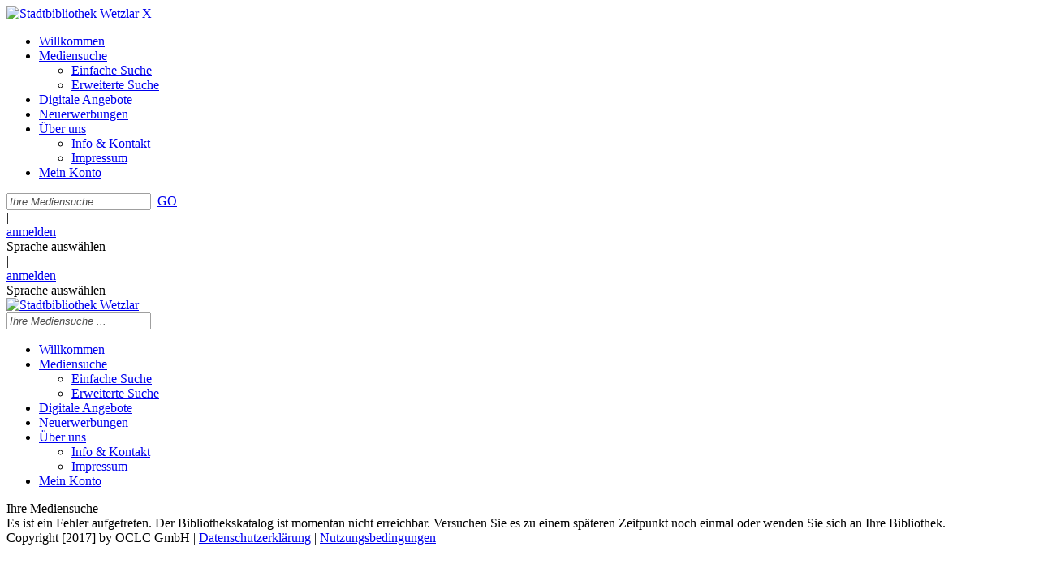

--- FILE ---
content_type: text/html; charset=utf-8
request_url: https://open.wetzlar.de/Mediensuche/Einfache-Suche?searchhash=OCLC_fa1f906e91604dcb31e5c5317e38ce345d5d76bb&top=y&page=2
body_size: 35778
content:
<!DOCTYPE html>
<html  lang="de-DE" dir="ltr">
<head id="Head"><meta content="text/html; charset=UTF-8" http-equiv="Content-Type" />
<meta name="REVISIT-AFTER" content="1 DAYS" />
<meta name="RATING" content="GENERAL" />
<meta name="RESOURCE-TYPE" content="DOCUMENT" />
<meta content="text/javascript" http-equiv="Content-Script-Type" />
<meta content="text/css" http-equiv="Content-Style-Type" />
<title>
	Stadtbibliothek Wetzlar > Mediensuche > Einfache Suche
</title><meta id="MetaKeywords" name="keywords" content="Stadtbücherei Opac Katalog Bücherei Webopac" /><meta id="MetaRobots" name="robots" content="INDEX, FOLLOW" /><link href="/Portals/0-System/dnn-css-variables.css?cdv=435" type="text/css" rel="stylesheet"/><link href="/Resources/Shared/stylesheets/dnndefault/10.0.0/default.css?cdv=435" type="text/css" rel="stylesheet"/><link href="/DesktopModules/OCLC.OPEN.PL.DNN.SearchModule/module.css?cdv=435" type="text/css" rel="stylesheet"/><link href="/Portals/_default/Skins/20054-UnlimitedColorPack-036/skin.css?cdv=435" type="text/css" rel="stylesheet"/><link href="/Portals/_default/Skins/20054-UnlimitedColorPack-036/HomePage.css?cdv=435" type="text/css" rel="stylesheet"/><link href="/Portals/_default/Containers/20054-UnlimitedColorPack-036/container.css?cdv=435" type="text/css" rel="stylesheet"/><link href="/Portals/0/portal.css?cdv=435" type="text/css" rel="stylesheet"/><link href="/DesktopModules/OCLC.OPEN.PL.DNN.BaseLibrary/StyleSheets/GF/Open_Sans.css?12.0.1.1&amp;cdv=435" type="text/css" rel="stylesheet"/><link href="/DesktopModules/OCLC.OPEN.PL.DNN.BaseLibrary/StyleSheets/GF/Raleway.css?12.0.1.1&amp;cdv=435" type="text/css" rel="stylesheet"/><link href="/DesktopModules/DNNGo_xPlugin/Resource/css/jquery.mmenu.css?cdv=435" type="text/css" rel="stylesheet"/><script src="/Resources/libraries/jQuery/03_07_01/jquery.js?cdv=435" type="text/javascript"></script><script src="/Resources/libraries/jQuery-Migrate/03_04_01/jquery-migrate.js?cdv=435" type="text/javascript"></script><script src="/Resources/libraries/jQuery-UI/01_13_03/jquery-ui.min.js?cdv=435" type="text/javascript"></script><!--[if LT IE 9]><link id="IE6Minus" rel="stylesheet" type="text/css" href="/Portals/_default/Skins/20054-UnlimitedColorPack-036/ie.css" /><![endif]--><meta name="viewport" content="width=device-width, initial-scale=1.0" /></head>
<body id="Body">

    <form method="post" action="/Mediensuche/Einfache-Suche?searchhash=OCLC_fa1f906e91604dcb31e5c5317e38ce345d5d76bb&amp;top=y&amp;page=2" id="Form" enctype="multipart/form-data">
<div class="aspNetHidden">
<input type="hidden" name="__EVENTTARGET" id="__EVENTTARGET" value="" />
<input type="hidden" name="__EVENTARGUMENT" id="__EVENTARGUMENT" value="" />
<input type="hidden" name="__VIEWSTATE" id="__VIEWSTATE" value="X8ivQ1Czc6mmfQRxrVkX6oXn5BqpGFzFg/bY1/a3yRIUamUbxA7AKNJFRDOMdXgMQRoVcb6Its8kYXQakNpBf+LyVHYb7Vuom/CkXvBD8QkbZ5X+q7eBxBnGYgobQAaEhHOdo4jfSc4cdp5yAHW2vhoCuk9oIwiHHzdzDm/Ltund77dY46xNUWkglIev2Pb6m7wXFw/Q5jqZ2fuNrUkBzn1hgOv5023JUVJK+QJj1HjO09jI8punvDItys6Fuu7TNpysNeNIbklMx33R00spRAnXf6MmzPGeKynb0bgyvCB7gDFxzx1xXB5sWqB2sjLc29DrEILZ+1IeXc4eomR8i1Q6iZtM3QLDK1AaXVPROtl8BggLMOuUCXbl627xmw/FjSuF2Q+0RBJwsmppcuczmE7FmJZpXpF8dn0atmWOHSAugDVmqGR+YeBUW44C/5ct86uVy+T1oK/5oNpJI9W5bWC41J0lL+urpx6qXY1GxBCQ+qUEUmkS9S9eDPcWyXEXOHQWMt79up/K6evOsxSrgZ/PvI2N3blwGzYyLe8nFdXETZMns8fk0m0q8sjH/z6j9YBT6VfghOgZZb1Hsz9RsPZHqjjx1ntUn9UpWi/03ITCVP8BlrQ+jyB8M/kZrWOKknqyGiu4BduZaELcrrGM2mMvRtfvLyB8LmTnHd/gUa6o/40T35ewRvEBNFuGgixS9d0POMy4R5dp3Xk7o1FMWkFSD45cfuCuzMCAiNDng9pT396PBS/+4hJR7mhvyi4iuY7YoNF/FlD6ZTpoBIJbhQphtZ4pRhmmOiwC6dzCJhXrjh2LCrT0ZQXXnWptjpyNCPA7ph0hqlSUpgRElwdlHKbboWc/f5WKvsKdsS8yKUleoBCGZIckRgUFkBAJJxRZ7y4g8ClmP3WSKvP5rbb/C2hC0R1YiVufJ9/b89xRVX2Zc1dE1QvSzCO6pBCILWCD5mhm355vo16Gfm8D9TDpsfJrURUE7XwMAhXX9++i0yO5Fm/tTmVysggL4GtVsbwJWYSPbOluSxfceh+GZqivvyWGTjTp1cAZLcGj/o0AX3OFCah+MIIUG+JF0NJaXFuCp0IC+hE1a3ruJtRiSD0x1RaER8dNnxRHObQJwvodM8qoaCnTZ7NJr2NXzcS8+JRbalEWyRZ8YFm2/E4jCOec9SUSgslxnb3kiZ5jNsUg/Qq+1pM8eiTtzU/EpauI4b+uuKhIaYNixZvPCyrbPCzUw4FVnK6tqKNCobm5Z4biBxLs+i1Y5OhSDjRuA9lzBcJxTZY0BIBID4SKaWYJRmsQg6R2ExzMUTpB3U8EOFFYdq9Xa38egQC601F5dcVsnVtASRbWl5fUWcCnxqDiAkFlZhSeCZZX7mkFw+6/ii65rdai5Uh/crJC00OMnSCksmovQFvTdQymXUu27QRnolGEnd58TRUphNqqqH6Qcu96XTw3MwEQ+PMAAX81Yt0lFUiTiBgjt0rgdzDIwZAUJHokPBNFKu3xr9VK0AOV4Rr5VwPJt7xAvWDfexX3buKZbD1IJEmKr6xczS3IAVBQiMgWjdszkZZq+DsB8sRNx3EFQWUYt39L3/sr8H64RX6M1w17zkPm030hxRneLS4Em/gZFthC6O6wX9z9tvKC7L9fTYm9mVR5Cb7RAfY49nA9+zytby3ih7OcadgXelUk0MBUI/cahzSP/rzLVL7D9+H3UosxawhPaBDS40FLnm42PCMHIxawuK+vZrbBwr0Ci+jG6xW0Ye9cO2ughU1PeexFQZEJ7tFu7EdMJ5b7XynwNPfxnuosxxoEe4Gw02s/QoKmQkP4xJtWHBvZA/r2wzbSiXFzDqCBafabe8G38hWHGViU39qblgqo3iL8a5F/5+elpd4yEg0XaooMWCn5N4Tq7vNqcuvO/35QUR61zG7flvqiQoMzzxYEMVHlPtTzR7dD0rgJ7hs1lTgxLP1E2vjsdMVsw4OoWRb/nKCR6TxSObOCjOnewHAeX9UYl3jo8DKaYbrbliAKjDease/R2JbsQuX06R4CkoHf0nSDLs4pQwy4Ll64guJLZmixelzey04+s9Tdwf9Lhd8tmbIZvSBvD+tL8IAnJFdy9KKAW8hSh9Uu3g1KD0oH/07DIvOcDfgafhTx3PD1qWE2mz8tUoO7ZsLDcUTuUStFZHOGYMGw+BfiUyKfWyMqvXYyw697k2mxBfTaE/OD6rKe8OEP4N9OSA8gOKYadaBqVj2G70/v63GUxjoEc5dXSuSxEgc/nMj4kdevwKzGGYAQKVN3Tg6e/KT8Q4yuZTBLPd+W5ldB1sup11FKoTd9SYjzY30OIt5pCRVTqtb5m0DjGmlKeqwvkOIWi3o+McSUawfP6X9xMz1bt0qKphXYNhYIcbJnUU96DIzfXyPbdy1dfSVGr5jHWWlJDj4c1gGKAvf/fWn+/6+LsRAV0iQmDW0X9SrYRnJ92ZP8hAuBpmibjpCIl1r0rHtwjwkpvg8NrBOoVHC5VkgaLz2uDQTBcQ9T/dQoxHA3f7RX3BEe1aKb4d8aTUClPDz6HvKiELikrhh5zKU3wvPoSk4WRYKOo01hjhl4c3bVO1P2sOYCf+JfyzhKi/sGL2KTBOWQIsmHZOkiTdSwwUmYojl8Vp2abkh12VcBUmtkjWAfJ6L8F/RJyaOPFo/z74x/4LjJXdviuEFDAOlc5NGqjLbLq+g7gK13QgowQ13cc9ysLOMW0dx72XX3GsyXBXatZcDevL6qHeXp/Ok8RjX/7ks0xabLUhNfTiqijjtM4eV6TizN31ApYWTuF9VmC/LRvLPzBXN9VXhLV0Eswde3NMB8fedcFiFBYjQXLBJqddMOZ7zSj3A8+uttcLwd59YPND+Vjl+vWTtg/0ONX/[base64]/KB7Mf/9FwunDHSWP7CyVoRBz4QdIOIGcJHIntzLmgMeD9UbanElk2toCoG9NTxMAN/frgB2mhkaFyDSfLvXapgGqZdjB1Ce/lfchbsuuvF3LVoICKuzvVRbL2hdwcGWO0xDnCAV3X3dMAiaVWeNvHmOCWDEaNuwuFzUNuQq9LUk9GKHaYTUUVqIOqa2QbpXuX49mNg7CA1UZSO4u76m6OlOLMs/QYRV/O62VPM6pXcDsP6CwQyG0iQtGjjalnDhotsodYIqemSAEV3xqQBdzwfy9p15P1AmEAPAOxmIP5P5QLJY7COHQNVSXY789/y6oooYVnfBERp085b+DswycB1MfgWAgQoiH5md7wTSGYC3wP23jzwnqw7SpUC96SgcRx3yyjdqz3cyiUzqylETfa8dDlm2v8HyydaQ7Mp4wwk1myLEX9VFHYylZ090VJIRpYFC+/WPwITxbZavQCt4/0FF1PNew3lpME1BKYrixxkBFBog0TyrDyavTaIqO+sdELPdJl72zDQN3JAna0Tr9udO/zZrP/YEPh1pQawDuFW5DI1LJpNnU+PiYdWHrDp4UMiH/vyhSNHFMdHBziOHFVGaGVEU67dMJmOrYRmRwVuB7bKGQE2G9LMluPTZngAW/lWlEopa1QE57EG24iBtx1o0fy1qm3YJUeOpZBvXY7S2hcK6/Xk5CDjkdKN2+I9Xv9wipPr8cMTep2TqQY4krigNetHq/yZ/HV+qKUQ++7hTmH6WVRPH9dFS3pabfFjqQj6ix/07ZNe/VfsUHLMxM5KtMBUoiiEvHRryAfyCZBx8Rlt5Nr0GUT+DaEMaqosHwSDkgJE6Yg3cIjRffH0zYU9f0hV8F9lYTGe5QcZAYOmjHI3HCUmvBi6N5TJjt/by1aogWlX/D91kjj0kazV9dxNbfWRFnyu81IJLiJC3SFY74/JBtSr1LhJVU42zg3GE6t7sTLvQsEtuYEixNGGvdiBgwz9JtQLHglTVTR/kmPA9KKHaPv0K4LHAywDFpLy08sdy5yp0U0rI+wDSkpjAvUDbV9bEKWyeMyltDrVFic3tjBWGO4Ujqjd9ksVkjqDhCil42ysSfIuCjDWz7/qRO5M2sTa9zr+uC65603NBLWrGzpNz2R3ef0eoB0IGmnl+zCvL/f1ZekCeRMw1sGhPihuQKgsak4pzhPhyPVyuHRPZu/JdpYT6Ux/6px1dFrRD2EUEI66be+4oUQLWWMDc+3WOY2DJEJRq/rFaOm17vcV5+whb15MJyTSuvw7fbBPfJIJaYVWTqDBIqis30z4oR8Pa0vhyR+wrAFtHiO0bU1kmV8qEwuthTtpHuGWC2y0GV4mB7XEeKgsjZ0EYUUf+pg73qUf8bOd/xKM0Lr6QTUECr/JxGtrBfuFyYuQGfG0vgZRC2GjjnE8neYWUgyraa7eGtG2Uunap7VJzR1WEe7cXKDsbJ4qp5UEvh0/EnsruhrhlpAAEPKRHB3uo2mCoJ2HpvMDCKQObMHFWwH+1AeZWBNSHgcL/XJP1Rje523vqly7TI368yGumDfCQXfbqFss5MOW0Z0VE4NxtfDnHT3iPYInne1Og8JCDJXlW8k8nvbZWcSvDrYN8Vg6j5gPQOaCcpAKz4RzxDbOqaJfzcvAQNNvZviKcztCRbxQL05xh+6ZVfIOtc/oPVOIXjcIgqOrNcCV0dCm0fAcLw7b9y5ajH+GG/fQ8y2qjnWps6CSNTg1xluDVSAUi7YyChg00dgGrN+7CZ57yzsOlJfpBYLL43wspP9QR0B5dm00sQXtKne9BRFBHe2BGkikzbZVQkebnHdAVfZRGgfVbYJ0MOrE4kNHg+vCNYMzeQUmHNLyfnsi+40izcIFIuo/CyyE/[base64]/prOUS51TxECSsA98rpaforOW+hqpNjpKVQj+qgdHiZGgq7o9S3d0zqEPtIVGHk0ylT0tvJBgy7QATeM5X9+c3+66QLbFaGL21gZY9m1dF8YKl1U2+41NqpBBSF0XrNUbmkir5kEDi6rw/XCkz11MsLCZ08JKkDb2eqteriT/saqGL7el+qdhcTZNntN4qDOoKwyQ/Abn/nZPE7F3Kf3O3qSjl7VDZJLB1DAyCfb5oJHLma+qSogjYFIz2Br8sxn6Y3CmNewtiHkdVdZbvTcAw0BG9uO6CViKXo7HYbUljxrFe03vT08j47WQJUnM+myBmnhrD4zxSfpOseGvhCc4xjMBU+OiacxBJwqVJEY4+qhU9kGCy/BJCTwT2ZgfzqFyamsxght+BpOkBrNvgkD+Zel6TpKaEERaD7HL4fMSHu7d63oDJKM0bNDt0FOrWcdK2OfBK+MnxQRHizL6EmAj2vfpNITFXrnW6mpcBFlUNKI/TXk9yUWFraOENBgLSawoRbIKZ3MIN2x9Qftjou2U177Eq0SiOrSBpG9m9hReFucZlYkFSYRwHc3a6kLvFqHzVukpuu6JlhzdGvIwpUwhixompNJrO7tG/UF/XQjK0/mQzS9xSjFwdYzAGFT/ZoyKMAyvqqcAHh4Irwgp50eYQLYaBV7iNbnp9KqFAdW7yZsMljnfw6B1PD8lFl/OgQ6N3sTBmE+9/4EeYVOEWRA9XhlEbH/DUyloOV6TF1aoejwD0LsgvXLk2QEwNxzBjzm5QJE39YLIX7p0rBMhQkNEjOWZOgx2fzjHT18pkKntKExgjqauzdyZYp+krsEwvQ8blsTil1TdzrNb+1tjxJqzkBwZVfG46QRp1KgOxEkcuWQmgRLybXEH6OWVOXRZTkwCZGFix0+V5WkZMXOyIw3h/[base64]/EnWVyBL2A7SKEFfWC0kb/I0MqN2L6+PBo3QcZ1T1/O5bs8la91BwhZUPQNj81tS0NLF+61BeyfyXTpO3QF61PCw/ibCoicIDBFoIfb9DTXBNscpxj5tUbEGmCjt6dHkg6DdsqgfDt7sDw8u60ttA+aXNVBRUUI9mA1yTAKM49yRX2pYTypMKnmqHrelbbTTnrAPnH/MSmWXfoyIaqQcsLVHk02BqXNFxCZ02lUwKD1I8Kv+lZqLgXuLE9QSkLxMFLWf8ySRW7rCwe5Bs0/qBjmUM08GjZwaHBLKcfGoeicWwpTyS8LbDeAOJCUZoDaZX2U6blKQNPCFgsob0O8B75hJ1asSHVUMvOeMXM4KJWB7AdJ2uk6zzmeng67FFGQHwwwHwZSjR2L4wDu2bFOt9EtHaJtBh7t46uJ4RcifkDghJ/DBkIhtWBfgk2gzBgLtj3D8s2XiHABZO26i1d5OBqHG52j4rxNVx3V073OT/9z0bzQHsO/zxY1leUbIMtMWtIYHPx9/XL+bP4u7yPw/+yzy0cKB9+dCuFbv+hW7cUVfHd9qhNZcVOAgOrrZG20SJF4oycwXDhbvDlGgMdmraarqNw4rhdKcVwvtYF/gPyDX61TLHARAc8IwaUXNhx40hBZsLkHhOa3qJcq8mLueN/9a83EXt7QwqhUjSpNWqv+HwndsmsjX4Dnwk41EWdKRt8X71IV2kIwQ+/N7z4UFVVw8Kd/ssAj3jJIeQ5DQF3uaGu78PRX8a5ZzNgphY5l7EuSaDvQLhWIs7ti4zRew5Hl5YefOSrjyrsi3+WtpNsHasXAoPnOIHPlrM8Pqz0FrcpNpA01XXPNsZLWu2w2PjuBWJ1Ds8gldLAnQrcd681r3n4uyeait+j8w83za/7anRDgq5+enbHy/[base64]/dWU6T0v8PZNK9AlfGRj5NnrEF7Yksvb6ZCiY7henEe++FvUzf4NlxQgVHTiBSx+2ES6QLHsBjR3RQbWTfKU9JH3zMjwkXkC4aCfUqYaSCEehlONt1hoBLZBRmvdZJwZnGg5M7h/jNZQ/q6ReWoNH1fOUWq/i2gPDby/Y+3eTqmFZDuUZoNGRXlkZrIANNdt8yo7+eSs6wGDY0Bo2bfUO5Ue9V+sc8GFs21slTmjo+io4qaoELNo63cMdD8mTKgA/lxnkVtQ4xCiOVgM1ebJu0V4qJJ1kvHgdxapLlK16uJw6WFE5dwv70vB13yxbnT4Spya8m6Q5ouPSpyInKTrR4mdXRoUeTfG8v7QvRA8qdU3+zKNpu/TKlF7PazrUcm25+bD2ADPpeEESs4DhMvRz2JUVc8En11IZ86+IKvaqm1+zABo+pBflUDjllCa85aRvvnBK+CD7iIE3S8Jf57/OdAYqnCPcRpVRGD4MRZxqEy4yg87VuDd14tE8YZhspealbqJEq88WQyT4bxNvsr6ehQrWDUcwViQBPQtbBTfHmqKwBCXcwDuPvuAHpS/g2CTKSi7N1cfjLOquUs1dHs2Z+/soJGXH+mSL6MgnayCuwPYi27uqXLcmuXIxkm5AYcrnRW3gGV3/RtyvMTRyIIXECFlIncEWkjI4Qn/7TfJjf3Yss8ZxPKFaAGycdpebVUwUPu/TQ0GsP42cQ9NtJhFCtqmZ4JB5Vb+tt7YMQNtuzTObXf7fDwEFY+yK9q0mBFjULuMp/8PY9na4jSP8TWWOr1OQTHVHgh+fj8YNmzby1wGaxG1n2yogZQZjX5Yupazouv1HdVBQvFOF84gI2EHMr/vqAJxGVBFqthMFl2GrziKbhpkf853y4lXvrt6s0zsbZnNQjkc2xsZS0+b1fDEZna4pF1NHdTvxtbDfsfhbWVAwAXGj8xezdnv5ApcVPLw0CuMDE8Y0vFncU3lm9PYsUyTKaCWiPCnTeELKWkvaRQJZMUaoU1XSdM3nymF4LbYNRdRrDK29duXex1mKbedLzv3A+3Fk/6Fq2UnL5qTWP4I3QOxD3btXlL7oDyXfbGlqLDmhSehq82v4qQZkOUj5Bmk0BLZQO/duCgHZfYcc+wuXpNi8EErZqgMySvoST/3PpvMEJB3LV5AZtLIqc3sdGxTTi7inf6D7vk50VkItccD722GpJJw1rWc2Gph+JBIOkuY05K81Y/YvAxVN48nZiVathtQPuxGF5ZyWA8+rECu2hs4hIyocOg6mMmF3kdmuSFbir/pJlmdJ8RNKC89AWxspdf+qd0iHfIxpEbEohXt9585e8zpxaWwMSMpC/3LPxNjfh9UDo+CJ+A8HRmLXENQxtqUsKE2BVfyN/Wvs9rJsTlXQWiR2u7eKm1I/Go46CzqNNyJuLceVlavwyHElcpmGmAU9Rtk1/NTTpJNmMZ/JzyGp8EZNdT5b9VGJ7UTtXMGunkUQLoBV58mr5EZDmlzCW8twhi5N+Rdi4OU42JqDwCB/9zbmEW2ms3n41peC9gYNOhyafeuOyH9SZ7U6rDTW0d5i2XjYwIDZAmLySUGh6fDtlysdu1oMv5cnQvo2JNo4Fdue079WiE8lki5Od+0Nmf6EIblTD+/2M6jHwNgbP1KsUMOBa1X997RoltiFipcE813p/zoN78si6Rfone0u/[base64]/80hyJr0CKd4GR21soCDhqOzqICkIERBg3AkgAVfohOjIfqNdYOZpT3q0MOQo3mmyz97T0OYoXEyus5qJ/k3WrGj/UwaYgxzlgw1sJlkJjPRipZpThb4xXE+jcqYgd2VvhP9IXXDoZrB6fD/wbCt2aA5cfTRX7iFe56ohFi/Y1Xrwu0bK8N5Ba4gitdqD5Xj5k5buPBXUDyg54HbcZ07ZfMjzylShS8AnxaYOzeAjxsMUO90FddUVTdWUuJODGZ0S+ZxgHXvzK1jCHw17QPICkcQXgATB7B/etra5sS1xWzginbT+S0WIb6zXv2Uv4sf6X5EfR6raK4uG9kEnL0ENxCsfbLq6/nOjDEsZZMK9UhpfYlPRLj4WH2FU3DC6pqEY4sJGZngDNO/6QpR/Otl0gdVT6BTtZPqIkkMnJujdVzshTyCZpKYwO75Hvibduc9DgHh3unzgKye31enfyxW5iskOb60R04FRl3LU7CF6E/J1XuY0auofgkFdZVvW8hGvtIvkgUvrH/4yICr6PLz4ImqCRoWy7zhoRIcuWOJmPdnWKwTmIyHJ/3K7R2bAc64i0XCnGWyfH90bcNl6yr71oXVePLAGKMApaqKbtkMRtzde6q4IchAzLu56z3d5ngtrZzVN1fKsU/H8uXXmxKow08p64RKlVpyAa8j8zWK/T4YpS1wrmo5+86Fs8sCjR8znLd1ljYtyGAEGhPof6UlkcJZg8rm962WWp/[base64]/HrZd64VBLc+0wa5F0BxVunYr2fwJwuAqf8Bi8wzEzUVwpbEw4gQM713gmuU4VU5O60HeXMRO7PW5/Xpigc6hWOVcU+kxmpDeqXmUQhIHuoaU34j0gF1hkoeZouKIT1kLOt5O2lr2aQSeTxnyF8jbpKwLLX+VZOwVL2NVMjqyFmwMS9Wnyr0opOon4xFKF9IHgOpJiDQUKMRz5FpEkf/WhJnxKRG+/XcnQNgiMtjqAtaIhCixvJGL+MItMHm7DniKazNTcK2ixwBnW1DGK7XUeraP2Lv4jw/pcW2GpMame6ddtQoVAHu5nGnDtsVCe9F7grV02tOwsfG339iMle/2oA7PkcLsvhARtXie0GdtC+ny1XM8eI9Xi2SaadkQog6c4kVeOobImrg/4Ij/Q/FxWZ9XXiWpD5Ms3CJ5uoLJohBEhpqw+13uBOVEcQVn50i0JX6XC00O/m7QzRN4Tw97HBD+cfs2+ZoYmMhDzNpZHiuQKoojG5/8maio1CGY6LQBmWNE929thQeh0shH+HqUjcYr22Wz90jajireH43XgqrympZGtkXZPB7rrUU5txEnlySacUv+EuWQ3f+gR3WlVUilEasQS/c49Bhaxn7RFMENuBaccQ3EjWwlNGaKa3gcNhLSYmecKQzOg6e9V22CRhCSoPFZYpCjZJOSd9TWzGDIPsF/kUScjKWRAUCFfSj/90IBrMhNTDMNIQs/O6fyqAGIGELB2E9/N2Q/cS64G1yflj6YrtMLXQZX1z0+YnYsE4sRYnfZiIGYToeGIJqnckZp2/1CwOP3bg/52fCg+pVDA9jmkds17TGj8h2XZcL9iwMLFLTMMEvsKMJcMnjLTghISjSrfzF0skfOdGw24ifwmwV2/h4Ud2LbdLjSRqcZFOyXS0wUSb+jZuZyHOQrCQxX5yne2A1W69cfSkwzyoJ5mCXfHt7WKx8IWy6YUZJKjIkhYfhJTh3c7cbB4pKtwVbOom/NUsupfxwaQ8zHuRy1IGnaEVN5SXm9yJVV70YO7P/IWScZqXWQqTZuDyx6afTNHmkGw0WCghCyWoreSmUGXTi014Jh9pdr6kIbdTAe99Y8VVyQdOa05M0uoNvz6IaaHoIMbEdw9VlYbuRl6M93qtiT26ivjhhcjk3yHJDe+8+OVATQugSa0wdhhRYf1VNN45j5RlvG+ZSWFKDxFCfG/VBrjNn8K0wbb40wgY3myBKZnUPL8JuJWmOCuL8Q2o+9NvccSRHMfV6Fj3/YHY+u0s2wzAUggNHJWkxxwqJF6Uzf2QsEysJcYZSGXt18kRJihSSqKPL6ZoAd1TuIyRXnTgjtBOlYeEEg+MvXqq2F37pBm6ltDmQ8Orjrn/lwzSaSHPep+iJg/s1ko6ds37fffd10jC9W81Q0fPJtZPiXDZEC7z55jejKymaUHsxdo+nR2oPvDvU/mtu72tuSOUuRfsAY3x7wnU58fW6LLX1vwk7rczj8/HdceMlRShR7gLvAcZSjA3y0HmecaGgrk1XQmWfPMQVpTxaQueKcv3Ii9+UrdChVbc3o13fQXyeSEIphYQObd1UhPFJInDKGtn9pCA7tpzxSJix7DxOwbovQjttskm2Xm71/TnDqgr6TCRRPljcemLn3EEHvx7Davl1RmszDA3JXUWUV4m1u6Vu9j4HPRaKlYos1HsT7/HsIkyJ4jFlPXMwqs+GauTnZM7PaKCwtdpsnTfp3juJWxpqdoxt7jBsJyOGWLo+8xdlypkvrFvgikX5XJRAtOJsap2NBzmXY8bXdqXQBI18QnE38n6udtw/pOOecdqzyoL4/nPm9kMOSLzvIA6D0z4s4HIhnhqOkksP77EuODn85atX1OP0CsROAuTiEUuk3mN2gmHqcV6Ro4gpzIcsDuZwn/GnoesMNRgpHeYGVQUxbiIODFnxhgV17+tPhVLkJKiwj9U3SXg/rcAtMgJQDla0RGhsdbwKCeEobYhhievb12Ncc/OAE+thgNzw33ANyNXG59U9gqDqvjWroLmwc4yQGsPh6ynBOdAwwRpblbLMd9VsB//Myfvs4s2LVE1P4sDao7Y4eQ6TgR7JeRHjbhW0BAyiDWUUVKefZIrEGFl8h5PjyS0S/POUUMdFmjjn988kGo//+bspmTsI3gIRdn5P09raK7g59BGyEFyNAZdlk648yeGjfM9d/DkU6bA+VsuCuCWnIaWQ1ZDGO2+vQRLXN2y5+L4Bjl9UnTArBwrk2zJprPb1QkU5XFqMFgEQAyKpAg/RPTiH/9l2jKclVHnyJdbBpNkD78Krdcs9L5KIDmvuxQ8n9HFAW8UxKQmiAYLtLuNa+NfKgU7r0mGMAZw2rg8WQoEFJW7fDXj5u/dI/kB0g/[base64]/G/eCaFygbmAxBzWXV6cLgvdGmOPuIFA1fkgZMGOebHyuOXR91TLovwUt/drjGbEySjeZb8EroeX08V7BUkz6a0NdukeRGHhF011DZ/[base64]/xpKhec0tm+TUIUf4hZy/63Yt+am0oC7dpjCBGrPD6h+OQC0FyWlDzXVcdUUGDjE3DRP7sxv3ITVyvxSTWMqidC0oDqyuZvCTr0vzkml7m981f/gFqT+/fM3GdcK1FpftsyuyX6wPMvDk9QV0qXQOmc1JaieO3pfucK7S7SYSZ/vvXh5wT/7QHUl37Dp3W/0muunfm7h77wqhZ3vrD0F7Xx8XUtA+S/YQKCNKFgkaYGB/IyWDb0gFtGPckbIUJpFIwcsYOglntL+eJbwH+vVCwLGP2FubLtYBh1nACADWVIGcZYZTBepVOI0NJb5anQsZmxWM3O+hKwnt0Id4Oa+Qs/XQW70bnWBpSqOpRUa2vJW/T3AhMFnfHW4lri/bSyJVVY5o1bNKEEAg2544gkADSHUSZ9lsx/RUK9lRb47KjDW+K83yJ/mveis60lPbWWAFqWfj7Bi6WOYzerDO6+i8+2p24ZJ8LY6S8ZSoOUrhAqJQuVD8BDjNBFFhaHnJB1PyM4S4VUJU7J1+0AMNMv4J1VyaneMaFBZSfkLQ5nkfED7tEUkdZa6YSPx2pes2v2WzWZ7mqSNzmzK6E3/MBIES/wfBoc2LR6C60KVOAg6B4AtLpkT70sy/tt4kl1ur785fo8r3LMrfOfnBHPaGHoEWpnKNyM+pIZhwwaUovbM9LWiIL3uTSrIiaL3UkCO5zr7zcgp83yh+CU+hy5FhcpK3rmN2sMEhNSbBkqrl9rYTNtSCiMGD1YocMBq31rBkUABu0sk7Ijk9T/qpFD8VtntNUb2sX9gfTZsnCZHuxyjp3hMS5h73xmk68lNzpT0zjsgbQ+WQDcpyBRm0p6A4QGMnJRzbtwcxGuJLBGKwXDUvRE8cNenhYgCOPmMwMMRaSj5nrtqTtvbd2l96LcIO7dZY5ClmYUmDqMdzB2E0KHhQN6lzPv2OvBvtZxb87aOl/WUyUecH2UYvLyBMygO/pG7SMpfnVcOdN2j1/AwINDCzRbe2vY4DmwZWiqRZeM1GwZyc2t829NKZ15pvFveKE6snh7892NMh4a7lG4WMYEO17EyPfi+AgSgnGhdHx1Lp66+2Ocp7iD0W1x7BQTrPgNjXvXqWM1P0z7RlhGLtYnRZE/mWQ8lQnbzX5T/[base64]/[base64]/GDY893ki8IL0je7iMdfrzcVvY9PoaCdVC6e+MDw3RcPIIxQ53df3YQigYGSLO5Ch13irCIPk531wnR7bXjBhKR5Tkr9h/iCvGdG5tYerK4Hk3o4lsT9sb7RGnkwL3K9srybOUmagsQqqlQnLZsbd3xJxsVswZGYDKe0UbkYi+sFNNLcICYlkZw3QacVC410TDL0JsHwHx304hIfRYF9APeJuClytxpJS6sLYIgC6Z4lhIzO3KULpiTPWtt1dPX5N/qvmoXU0i2aRVuWGc9dfndBkpNQuyMM7cvhQ1ROTljyJUejA7YHV01sBu/BBPhyVZ2PT7rD8xfLtfXKi5y0Niv1mu9x3vCeZvPC96NBojOzNPrJKjgZaOI1KNbvk7gTaO3GCy1yOnXA7oI7vleKQkeocENhO/fzw/uAOzBkQB9LaWX/jK/2HU0rTgEguQpWlDES97ecZmuCdV5MieOt/G4HezKs+AhFSCoI7M2RTbglDWYertdfVWVGq5jInIiI8Q9P/BndCRjxP4B1NIsgEBwv9KiLj3DkbSDAQChlGmrczRWuOA6jhZpolWtvaNuentWRDdeTeXE6BNtzxbml3vDfZvRIAUkdmEUiLc1+jYjJvLWEjL+0HXqoXTvl6dvNSFcTRZI83RtxLzMPvw4xI0RcyR1RZAe36I3jDub+KVkxgH4c/zsquwGAyiiRWVGQbXHwQxrfJxGoPRkwLq15PnLyee4kF6/5HN3nKx9jaO04cQEcIJabztQJyXiAwp+hWvOxk34a+b3vvbg7jgaxejjMBEgvi5hyJdwkNUNDHX+S6zphN6tM61HfKqGEgqSTIB8bQ7ZD9OaZ/ENqAiLOdXxawtwFN2X3ukYAORS6dlYJqx7mFosYQWvvKwj5vTEoQSuesl4UBCKKx145RhAUNMBb5buKKz9PgMd4GJBAJ8Q06BJ0eGOx7wZXFxrdyuUCB9ZdcjXR4SAr1/+EFEGs2Dif5w4bhxCGq5aH0viVxvszxDE2hRiHRqcQKsS2Zdw1n9XzaYePz2nQgXvMeyz2LR2JMuBiqRZ9LRBercUNnhGjE6RT4r4Lo26GXdO2zZCJs4cA1VVBDyXlOdgd2Haos/63lcr1aXX/QRgnwN5AhtR8znRcn/ND4idBS7BNPVQCcbmgUbuSgTTwTI+FAgGNoaguYiwCzm5aBsCILQpRwjC5ve7aaBzHkazS+0UdVzR2HPmO3SJnsPGsZRJpjeb6Se37LtOcs88eZk9tXjmnQhumVGKOe/mJ4EEbZWKYYCOm+h7KOx4M57kuQRv0rO0G1UQfidTWuwrf38vBVy8Yo5N5Uub9SF/t1DSVeJNVi+W8rE8mOF3B1ocks3m9cJ9kW4lEU5QVTRFxusgKTr7kuPkpEA14JS8HGrD2myvdLyBejP7nOghe+nKNSoCwXQliLvDAYI5oepc5bM840/qV6F74jZC/ktqWMhOojFPGMfeQNdrme9VRsUYLcC+MxjHyOIqmunxoXR7FDm0zPpk2xhCBqTJnuM3ulNaQVMnPb5HR6naDewkNfAdn3zFbGMN7Rt3w8qojtfsddN0pZ7LmSoWHQ/NaI1xsevz7Mv1TNWPZW6DgegEEbJdQ9VDQ2E0xOi7Xnzr8TomgXFBtYQFfCD4t2kTaXKLdvyqy/Udc/j2ETu2CWSnM340ZvmBPJntQbvMag974i5GA07b8RWj707+F4QYLf/EzQpGJz/BYsz6GrcPeh9XXKdqFaNCOa/VuOd9kSsru3u6ID3lYA67tzEFpb2X2YOVslMqeKOGmK6M3SyG9PaDR87+4h4DrP2xLOHQUSi8jnfs1KQvHLGkW0PSY20oLy+YzXvk2ZtTatqwKI9TDxfYqlViqFDW4G/WJ4p8AAZEjIREnMOv2U00rVpTDUQ4r3+VJB/YWeK3jkQmH8lF473+POS2C+IH24MvhvoGhmt/qmhYfP24z8SRjq3mvIRFI7lyHupzjlznokzRmPx244Dh9sZ0GD9at2P+RJxJtTrjd+f67tckIwo6ypBRzaAwib4EjlnIKfmrkPsHRzfQ95EWYVIDFvPCrBYG9aI7KOTx9k1y55G62AVU/NXXuOU6my3AfZjugC6R33uwTnGf+0yk4Q6DmOe69/NAtU300O50oVLBl/KeW8eSVQPjpvLxLyOqepx6YVPv081FshAwsGuYNKYED8H6pPai8ZlpSQ8VSgI/1dQQSZlYOMvEDu7q2YLtEcpIzIK0WmCPYVBzx4KY/pUbZm2YJ4JMixJuOF8UJMEfABh3RuOpl7Npc3iF/6OjvShdNoz8mNRoue4+TxqVeXIvvBP487npG94mcIHjt1QVwWS5ufy/jrygM7HN5jr9Yl3ihzFwCQGskyPxiGOKHj/jdV24bj0vwc4agHzupfRUSeNE7OUyy8eo4K8FW99FZ3xYI6BGSv4oH2hWmggwMGHd+rbwejupcwryGGM857q47vB7fMN0GgT+v6p/C6rdbDytGdgDu7CprBtjT9Lsv6mpvpbMCHzNYXZrHC1M5J/ve/CTfBOswXCgqdNuh3VNS2g+1bvPQznngG51w2+HVhMuhQifXrmdFQc5wylXXm5Rvpx56SkKz7DEs0cOGxT0606EV4z0Ari1l9MGgMqsRkNGz2ZPb9sffqv2YV1x0P32ePGLln0NPte1iBLZbzn+qXdg8Yr1nKj1G/xAdbUCoYzZs9nplg68yWmLsvWorVg0yVTuAYUUThxcmHhkayrWaoE4YgwAjUgrd+IrqZkXwlVCPZAQCvTYUl8+oAjhQUGtOv1QEUmxTI/f8m/kb4HXjfp/SOFW0jBhCd/lg1weMccAgrQo9FIvsqaom6n/Sk9aboaZfMRYNpuMsT8csyBfQSg7HNgSkgNwgxfOiOQuw0CqehYVnDtNvHyT8EQLagVe4djMbIwKzDo4LRyndzD18/hkBL6yfz+xaXxEWhZ9F8dPAX0zn5ZM+aaV17bWpd+IteHnjc8+9jnygJd437Alm3fcpgeosr/fXQ0b/qMW7B7l3OuN1h85s+OXrD0Q6IeCO300gW7tM0rAdT/rPMZvcnJ3tMP94i7/trzmwirMp8cxADBD7MmDvdJ1Myk9t/XeQ5K5d/Po6iua8sxqWkgR1zCUDwqt6CYb6I9CCLjgEebbDJDnuJaZ/YhBTVh7gnHCKFxNuU6gOQJvXRCbV4AF/z0R6UE/pK6R3famhprpxHaUt6dN6Hb0+9gHD/8gKO6WvjPM5zyeXwSOjR6NL3t3Bq0Q0zHhm46iEoRQL2DiVz7kuV841negjT2D6J8cIo8kbDL88SiBc+beduhDlcLZr+YKjRj4Ddet21AS+48bSecwDxYNpqiiwjab0AjaQV36QWOvckX5Mq3R3t1Q5l6bUYpHmcgqf/M7X7kK42ZZ6kjld4GqUoVB6aWMNz1gruPzJ//XHd05azGaojIaZRqjakMjHFA5HfdUVn/KBqPHLfhba7pKIVYvBWKvDV9yoTDaD2EbzL4Kcl97UqMINTet9zbNlyqt7EtvizyiEnT7rhn0eIPmpC0KX0y+rz7wiKDP9MIXw+g4novmG5LWXIUSGouRepijS2U9EQKWdfCt/Ha6shUcurbiR5kPp+wp09q/mJTUU9gYyS3dIkAeUkMnPoPHm2pWGss658oPvi8Xm5O0IzDpcDJbaOfkxYeor9PG9Ya9WMEun2fUzRBh5uLrmj5kEJWo0FiVlb5AfXdHqVVBQ/NO0Jt7SpD0PBEPcKbgYSMy975E6D0q065w5YjfVjMHGxox+7eTVzit22W1XvOvsbjUUs9Wv2uSQ0O/Fk+20kPErWU/gxuG6LGwSQGnyth4ZjYGFmQLhgctdgXw0BYDbS9e92h9OxAkOf6WqyI7qJD4TyAHGBGha6a/Bz7V/PyCP1+6d2ogfqvstoEwEFz+T3Zooju5RZVmhWeaVQ711qQ+mt1gGAqw5cc/n2fFI7YeVdtLfS3ZdR17bqOqUUENkpv1YaI2VOBH0YpjX/KUYaq7WWudfi13tUA9XSz9Kjq876WI/xrakNSxR4jYF+/cZBM/7UNhZWh3MwF1mpm1ZJYeZMWsad/[base64]/Hmyo658sw2UgbOe7hZgDdOJDQeKGUOCMKvClsAYHmrl1S8eg0QTiNT4KzNW+lTlhzBG+rVI/EWdzZmpvg+0X7G077M/dAA9W3uqHQH6FEwI6c5tSbR1V8FNzD8llkdY3B/MgicUOCPUGOvUDcTQP+khejdy3r5FWeAUah8yPENKI4xJfqi+XlQnzSkz3WmeQp4We/WDeoEbIES7d/fB4WdXkOUXiXgSkwQMxIF4jAEGBOIEj7Bvfe/dz7yH/aEjRrIsWybK25xqz4x1gGmBfHvD5mnQtj7aCkO+CTGh4Uw/JZbe7iycUhnt57HcSeULcTeJ4c/FMPvRekiWfFtle7I13D9yksiaI2AVeH937wjWSdWYIWVtGBbA+YUEFJeXslopws09ABt6BsOn+Z/DHYeVbNAvqkr39oKDjBmyOckRXYJFbqJEMEA1aVwKUD0/tQkrwm+qviwYtDgEzM9WTfLLK49cWZdZPdhKcZowOEiYx/XDbJ3tgC8CZ4dJifAUBhUhOteecEpQ5Rmi1kvvUfob5f2amhFto3Rr192sksk+zmge3KjD9OK08BaJxdJKWql8/9U2bdtwYwwaSE5v3qe+UH/5FoenUGBnjrw/kPnz8rv9d62rQZ8Ct8z2nB2k9bhD06+bSIEVO8vqxELslgXRpXrW91EVE7LowNUWTEukclPXAHQo7CbokuMZOAVp3+CmI6rI0lvcV9AngBCht12BdoPH+R+sh3IjS5OseC09Ruml5OBX1Mn97IXZnh4AMLU3iqBRyVg5FrnTD0lTOa4nBK3EIAUhEJMdTQHabKqABD7/NvP2TEjCATIV2X60q0Q1BQjEnj0pdi0gftROKYedN7nrYjeoOMC6lDFsKynBXRSyfX6D8ntrl6LB1kNu4QIhLTaCtZj1A/izEV6o1bj75FQABevRk6y3e6Q2BNkZDWBpmP/OBgjbQwzZRD5IHaHIhtYdu5QL3HElx+NwwmMyMONnMahtKFdQeMV5ehmam5xwjp1INmNhPzHyw8sXG5n2IhNqfZtDV2RxU6/GpLRiAvEqzrTW3q/[base64]/QfvCc2FFfI8Oi8O6SF1vi1Y05MTnaFrSTK+MI/QDyLEnoEwvmJf8IKgGaT7zs2++OM1B7a+F4kqGjVed3cMKA17va2/+sdTmgNCPtrvQgYrB/FygP6GWgXwgpxE72jO5hQ8OngTGC9t5n5S/ekgrkKvTal5ZkRZnSVlBjmJbbr75qaLhU3w7+FhgNiQmqHzcX5hSgYyougJmVW/QN1GnfmJWpRzwG56jhzdwozWGuw67/3BoI/jfNcq5yGm1WC7q3+gDK9lcIL8Bb6s+sLEcaEzd9jFEwASKxN3CpmRXnM9z1gNu69FlSgj33aqiRLOJPASx61eTFnY/+Jr2TqukytYEgbbBgauOlikgwqAFFSB7TG2ZLWQzFCnEbtaIq0ZVB6SSPPAbnN6IKZqPyKJm1Bf1W3eutKNJGtx6P3sCrJugv7bQessXO5U1Ulr09FMyez7YcQl+I5NNV+GZfwRRR2EcCMIZshZUokte/K2emLTwOndgWuVHUqwqMRiyai+cUm3bfXip2VpcX5pxyZtO7R0p7R4gEyzvpND0XfR3f2iUcsm+HPxmyEpJgyxrst49KjXLtwUpiRrIHEz6wfAQ4MkxrCq2T9KA1c5/WJcPOXt+w7k9iFGmdSOxp6Jvff5AykjzfARij+HXG/HQPoex52WhR3N/7lfFtMSR55dGkI+m2jDRIWFp9SK2Nko2aUDvrBMi5l/aQxk/2KwerRLIxI0ei2Hh6dojEaU2XUVARyNX9BhZkbYmup6B6QcmRHQLUKTm2kqRGAeaUnMtSNbSQXgZHJ5ytg8yZGtVYLY0GfvWoPSbaoZ25GB9DzjDrGi4iaNNGQm3A3lO0A0Na/tQ/ohZquQpg1b4lJ1sYQFfGvRAT7/Fa0yTwhgKR5t4sG//VXMcGWyu3sX25LFCXXRkFuN9HIWxRsU38frp8eQz99BQR6+jEX5dBshnk7NWiAzXlZnEH4Uq4t2Sqp55SvwP9hSb4i7bwWm6m/eE+yJJBJ1aPyyemVncLus2BPhAw56pRmh3FgphE6DbQsjXXFhgT456Snx4kPUYaL3SRFcOVDquPo4iNetg8zP9qRaHq8S6S8BqzIcGpglh2nhHRYFDMkzLRN9jJb0Scmsewm2j65eJOid4n2DpK2HcquHmGyaNEibU4XIuajjohRUTzPOd/uJShPsIhxDpgb6W7a1YQ7CI7VTwfVcKeKpoyEknwD4bJ2U8y4xoBIY8fZqjGRvggsIdE+JLYiJm8ujuxDrKCFaon1/RWChFBAVezcT5RleC7B2RICZ/imKPm4LGO92gcTPqVbduU6JQ5FxT25x2vr8u4tNeVDElu/x7V612vWLtNjgKhfWgE+z3oxLGfuwjPH8BBe94Gkc3AE31EL6wn47qq5KRyF0OqLijq45Ghg2ggDepIk+wjH6XfIjxvfpRPrtI4S+W3n5TyaXv4FQfwLLTM30jh1LCwm1jcvpto8GWAUzzq+r5fuAVevIW+IzqSE1FnBD40y/pVuyW8V0i0asWtOwmnLX6kMFkHFxiFK8edNOxnyhe2OjHPS2IrcoEkzYyuJiCOUcKZyxgASqb1LOnNO" />
</div>

<script type="text/javascript">
//<![CDATA[
var theForm = document.forms['Form'];
if (!theForm) {
    theForm = document.Form;
}
function __doPostBack(eventTarget, eventArgument) {
    if (!theForm.onsubmit || (theForm.onsubmit() != false)) {
        theForm.__EVENTTARGET.value = eventTarget;
        theForm.__EVENTARGUMENT.value = eventArgument;
        theForm.submit();
    }
}
//]]>
</script>


<script src="/WebResource.axd?d=pynGkmcFUV0PBS0w6A9uNi4NVS4Gem8cNLjMkFIILxroUFiZ22J1Pv9a3Sc1&amp;t=638901613900000000" type="text/javascript"></script>

<link rel="stylesheet" type="text/css" href="/DesktopModules/OCLC.OPEN.PL.DNN.BaseLibrary/StyleSheets/Common/OPENCommon.css?12.0.1.1" /><link rel="stylesheet" type="text/css" href="/DesktopModules/OCLC.OPEN.PL.DNN.BaseLibrary/StyleSheets/Common/OPENDynamic.ashx?12.0.1.1&hash=3252&p=0" />
<script src="/DesktopModules/OCLC.OPEN.PL.DNN.BaseLibrary/JavaScriptFrameworks/OPEN/open.js?12.0.1.1" type="text/javascript"></script><link rel="stylesheet" type="text/css" href="/DesktopModules/OCLC.OPEN.PL.DNN.BaseLibrary/StyleSheets/Common/jquery-ui.css?12.0.1.1" />
<script src="/DesktopModules/OCLC.OPEN.PL.DNN.BaseLibrary/JavaScriptFrameworks/jQueryExtensions/jquery.cookie.js?12.0.1.1" type="text/javascript"></script><link rel="stylesheet" type="text/css" href="/DesktopModules/OCLC.OPEN.PL.DNN.BaseLibrary/StyleSheets/AutoCompletion/AutoCompletion.css?12.0.1.1" />
<script src="/DesktopModules/OCLC.OPEN.PL.DNN.BaseLibrary/JavaScriptFrameworks/Tipsy/javascripts/jquery.tipsy.js?12.0.1.1" type="text/javascript"></script><link rel="stylesheet" type="text/css" href="/DesktopModules/OCLC.OPEN.PL.DNN.BaseLibrary/JavaScriptFrameworks/Tipsy/stylesheets/tipsy.css?12.0.1.1" /><link rel="stylesheet" type="text/css" href="/DesktopModules/OCLC.OPEN.PL.DNN.BaseLibrary/StyleSheets/fa/css/all.css?12.0.1.1" /><link rel="stylesheet" type="text/css" href="/DesktopModules/OCLC.OPEN.PL.DNN.BaseLibrary/StyleSheets/GridViews/GridView.css?12.0.1.1" /><link rel="stylesheet" type="text/css" href="/DesktopModules/OCLC.OPEN.PL.DNN.BaseLibrary/StyleSheets/Common/PagingControls.css?12.0.1.1" />
<script type="text/javascript">
//<![CDATA[
var __cultureInfo = {"name":"de-DE","numberFormat":{"CurrencyDecimalDigits":2,"CurrencyDecimalSeparator":",","IsReadOnly":false,"CurrencyGroupSizes":[3],"NumberGroupSizes":[3],"PercentGroupSizes":[3],"CurrencyGroupSeparator":".","CurrencySymbol":"€","NaNSymbol":"NaN","CurrencyNegativePattern":8,"NumberNegativePattern":1,"PercentPositivePattern":0,"PercentNegativePattern":0,"NegativeInfinitySymbol":"-∞","NegativeSign":"-","NumberDecimalDigits":2,"NumberDecimalSeparator":",","NumberGroupSeparator":".","CurrencyPositivePattern":3,"PositiveInfinitySymbol":"∞","PositiveSign":"+","PercentDecimalDigits":2,"PercentDecimalSeparator":",","PercentGroupSeparator":".","PercentSymbol":"%","PerMilleSymbol":"‰","NativeDigits":["0","1","2","3","4","5","6","7","8","9"],"DigitSubstitution":1},"dateTimeFormat":{"AMDesignator":"","Calendar":{"MinSupportedDateTime":"\/Date(-62135596800000)\/","MaxSupportedDateTime":"\/Date(253402297199999)\/","AlgorithmType":1,"CalendarType":1,"Eras":[1],"TwoDigitYearMax":2049,"IsReadOnly":false},"DateSeparator":".","FirstDayOfWeek":1,"CalendarWeekRule":2,"FullDateTimePattern":"dddd, d. MMMM yyyy HH:mm:ss","LongDatePattern":"dddd, d. MMMM yyyy","LongTimePattern":"HH:mm:ss","MonthDayPattern":"d. MMMM","PMDesignator":"","RFC1123Pattern":"ddd, dd MMM yyyy HH\u0027:\u0027mm\u0027:\u0027ss \u0027GMT\u0027","ShortDatePattern":"dd.MM.yyyy","ShortTimePattern":"HH:mm","SortableDateTimePattern":"yyyy\u0027-\u0027MM\u0027-\u0027dd\u0027T\u0027HH\u0027:\u0027mm\u0027:\u0027ss","TimeSeparator":":","UniversalSortableDateTimePattern":"yyyy\u0027-\u0027MM\u0027-\u0027dd HH\u0027:\u0027mm\u0027:\u0027ss\u0027Z\u0027","YearMonthPattern":"MMMM yyyy","AbbreviatedDayNames":["So","Mo","Di","Mi","Do","Fr","Sa"],"ShortestDayNames":["So","Mo","Di","Mi","Do","Fr","Sa"],"DayNames":["Sonntag","Montag","Dienstag","Mittwoch","Donnerstag","Freitag","Samstag"],"AbbreviatedMonthNames":["Jan","Feb","Mrz","Apr","Mai","Jun","Jul","Aug","Sep","Okt","Nov","Dez",""],"MonthNames":["Januar","Februar","März","April","Mai","Juni","Juli","August","September","Oktober","November","Dezember",""],"IsReadOnly":false,"NativeCalendarName":"Gregorianischer Kalender","AbbreviatedMonthGenitiveNames":["Jan","Feb","Mrz","Apr","Mai","Jun","Jul","Aug","Sep","Okt","Nov","Dez",""],"MonthGenitiveNames":["Januar","Februar","März","April","Mai","Juni","Juli","August","September","Oktober","November","Dezember",""]},"eras":[1,"n. Chr.",null,0]};//]]>
</script>

<script src="/ScriptResource.axd?d=adh3E5cO-suhqmAefIvI1J1gvpOm1o3T4qP1lR68h6rpWnhE5h-nIq5niZHAnmQiaOa2V5v_la8POpUdfNBJlUADM5Ydb6Lz3eioZ6ft2ZmQvU1Mbm6tLbPnBpxzdGDvM9YjEw2&amp;t=5c0e0825" type="text/javascript"></script>
<script src="/ScriptResource.axd?d=dF93vne5OdgiQqBEA9E82uDM_i3yoKNcalGMKzOG24E5mQEiREYTwuWspGoPNsyljJZad7AqPRPqv0n7RjhBDfHvdnqo1gM5j2rvOQKHa-7M0E3ybi94whCwTY43juh_1Vl9mS4TIHD7jVCt0&amp;t=5c0e0825" type="text/javascript"></script>
<div class="aspNetHidden">

	<input type="hidden" name="__VIEWSTATEGENERATOR" id="__VIEWSTATEGENERATOR" value="CA0B0334" />
	<input type="hidden" name="__VIEWSTATEENCRYPTED" id="__VIEWSTATEENCRYPTED" value="" />
	<input type="hidden" name="__EVENTVALIDATION" id="__EVENTVALIDATION" value="L+hJI1zeneXbuyh1xiZH6WsVThzkztuV8qOK+JosAsRazEuK/k5to0OnY9SzU5nujTrg5lnKwo/wUL/PXFEQPYj6C3triUFye96Lc1W+zagKvJ20Xe4AWmSbwVf2b6zYBYKFoXSdlNW5TMgBptfiEzx/S7dl43hV86Zfgg5kU/nhxDetbGQ3gEakPI8P9ds5LPHBd+NRjsARHyEr9XWibau19IikmJ54hRWun/IP0MxzLZ7c+wvXviVmtgYRvdkz4iuofQ==" />
</div><script src="/js/dnn.js?cdv=435" type="text/javascript"></script><script src="/Resources/libraries/HoverIntent/01_10_01/jquery.hoverIntent.min.js?cdv=435" type="text/javascript"></script><script src="/js/dnncore.js?cdv=435" type="text/javascript"></script><script src="/DesktopModules/DNNGo_xPlugin/Resource/js/dnngo-xplugin.js?cdv=435" type="text/javascript"></script><script src="/Resources/libraries/DnnPlugins/10_01_01/dnn.jquery.js?cdv=435" type="text/javascript"></script>
<script type="text/javascript">
//<![CDATA[
Sys.WebForms.PageRequestManager._initialize('ScriptManager', 'Form', [], [], [], 5400, '');
//]]>
</script>

        
        
        


 

<!--[if lt IE 9]>
<script src="https://html5shim.googlecode.com/svn/trunk/html5.js"></script>
<![endif]-->
<input type="hidden" name="dnn$cookielaw$width" id="dnn_cookielaw_width" />
<input type="hidden" name="dnn$cookielaw$height" id="dnn_cookielaw_height" />

<div id="BannerContainer" class="oclc-bannerContainer">
	<div id="CookieAcknowledgeInfo" class="oclc-module-main oclc-cookieLawInfoModule" style="display:none" role="group" aria-labelledby='dnn_cookielaw_lblCaption'>
		<div>
			<div class="boldText spacingBottomSmall">
				<span id="dnn_cookielaw_lblCaption">Informationen zum Datenschutz</span>
			</div>
			<div>
				Bei der Verwendung dieser Webseite werden <a href="#" onclick="javascript:$('.dnn_cookielaw_popupCookieDetailsDialog').show();$('.dnn_cookielaw_popupCookieDetailsDialog').find('input:first').focus();event.preventDefault();">Cookies</a> angelegt, um die Funktionalit&#228;t f&#252;r Sie optimal gew&#228;hrleisten zu k&#246;nnen. Zudem werden personenbezogene Daten erhoben und genutzt. Bitte beachten Sie hierzu unsere allgemeine <a href="https://open.wetzlar.de/Privacy" target="_blank">Datenschutzerklär1ung</a>. Mit der weiteren Nutzung stimmen Sie diesen Bedingungen zu.
			</div>
			<div class="oclc-cookieLawInfoModuleButtons">
				<input ID="CookieAcknowledgeImage" type="button" onclick="oclcOPENInfoHide()" value='Verstanden' aria-describedby="CookieAcknowledgeInfo" />
			</div>
		</div>
	</div>
	<div id="AnalyticsAcknowledgeInfo" class="oclc-module-main oclc-googleAnalyticsInfo" style="display:none">
		<div role="group" aria-labelledby='dnn_cookielaw_LblAnalyticsCaption'>
			<div class="boldText spacingBottomSmall">
				<span id="dnn_cookielaw_LblAnalyticsCaption">Dürfen wir Ihre Nutzung unserer Website zur Verbesserung unseres Angebots auswerten?</span>
			</div>
			<div>
				Daf&#252;r nutzen wir Google Analytics. Weitere Infos finden Sie in unserer <a href="https://open.wetzlar.de/Privacy" target="_blank">Datenschutzerklär1ung</a>. Ihre Einwilligung ist freiwillig, Sie k&#246;nnen diese jederzeit f&#252;r die Zukunft widerrufen indem Sie das Cookie GOOGLE_ANALYTICS_INFO l&#246;schen.
			</div>
			<div class="oclc-cookieLawInfoModuleButtons">
				<input ID="ButtonNo"  type="button" value="Nein" onclick="oclcAnalyticsInfoHide(0)" aria-describedby="AnalyticsAcknowledgeInfo"/>
				<input ID="ButtonYes" type="button" value="Ja" onclick="oclcAnalyticsInfoHide(1)" aria-describedby="AnalyticsAcknowledgeInfo"/>
			</div>
		</div>
	</div>
	<div id="NoConnectionInfo" class="oclc-module-main oclc-InfoModule-NoConnectionInfo" style="display: none" role="group" aria-labelledby='dnn_cookielaw_LblNoConnectionCaption'>
		<div>
			<div class="boldText spacingBottomSmall">
				<span id="dnn_cookielaw_LblNoConnectionCaption">Keine Verbindung zum Bibliotheksserver</span>
			</div>
			<div>
				<div>
					<span id="dnn_cookielaw_LblNoConnection">Der Bibliothekskatalog ist momentan nicht erreichbar. Versuchen Sie es zu einem späteren Zeitpunkt noch einmal oder wenden Sie sich an Ihre Bibliothek.</span>
				</div>
				<div>
					<span id="dnn_cookielaw_LblNoConnectionAdmin"></span>
				</div>
			</div>
		</div>
	</div>
</div>
<div class="oclc-module-main oclc-cookieLawInfoModulepopup">
	<div id="dnn_cookielaw_popupCookieDetailsDialog_popup" style="display: none" class="oclc-module-popup dnn_cookielaw_popupCookieDetailsDialog">
	<div id="dnn_cookielaw_popupCookieDetailsDialog_mainPopupDiv" role="dialog" aria-labelledby="dnn_cookielaw_popupCookieDetailsDialog_lblHeader">
		<div>
			<h2 class="oclc-override-heading"><span id="dnn_cookielaw_popupCookieDetailsDialog_lblHeader" class="oclc-module-popup-header">Verwendung von Cookies</span></h2>
			<div class="oclc-module-popup-content">
				
		<div id="dnn_cookielaw_popupCookieDetailsDialog_DivCookiePopup" style="max-height: 40em;overflow: auto">
			<p>Diese Anwendung benötigt für ihren fehlerfreien Ablauf Cookies. <br>
Cookies sind kleine Textdateien, die von einer Webseite oder einem Online-Dienst auf Ihrem Rechner gespeichert werden. 
<br>
Nachfolgend erhalten Sie eine Auflistung der von OCLC verwendeten Cookies mit Angabe des Anbieters, einer Kurzbeschreibung und der Speicherdauer auf Ihrem Computer (sofern Sie diese nicht sperren oder löschen). Es werden keine personenbezogenen Daten erhoben.
<br><br>
<table class="oclc-module-table forceBigTable">
<tbody>
    <tr>
        <th>Cookie</th>
		<th>Anbieter</th>
        <th>Beschreibung</th>
        <th>Notwendig</th>
        <th>Speicherdauer</th>
   </tr>
   <tr>
        <td>COPOPENAUTH</td>
		<td>OCLC</td>
        <td>Ein Cookie, der sich eine erfolgreiche Anmeldung merkt.</td>
		<td>Ja</td>
		<td>10 Jahre nach Erstellung</td>
	</tr>
	<tr>
		<td>EU_LAW_INFO</td>
		<td>OCLC</td>
        <td>Der Cookie wird gespeichert, sobald der Anwender die Verwendung von Cookies zur Kenntnis genommen hat.</td>
		<td>Ja</td>
        <td>10 Jahre nach Erstellung</td>
	</tr>
	<tr>
		<td>.ASPXANONYMOUS</td>
		<td>DNN</td>
        <td>Der Cookie speichert eine eindeutige ID für anonyme Anwender.</td>
		<td>Ja</td>
        <td>ca 70 Tage</td>
    </tr>
    <tr>
        <td>.DOTNETNUKE</td>
		<td>DNN</td>
        <td>Der Cookie wird bei der Anmeldung erzeugt.</td>
		<td>Ja</td>
        <td>Session</td>
    </tr>
    <tr>
		<td>ASP.NET_SessionId</td>
		<td>ASP.NET</td>
        <td>Identifiziert die Session von ASP.NET.</td>
		<td>Ja</td>
        <td>Session</td>
	</tr>
    <tr>
		<td>authentication</td>
		<td>OCLC</td>
        <td>Speichert, über welchen Anmeldeweg der Leser sich angemeldet hat. DNN (DNN Login), COP (OPEN Login), "" (Nicht angemeldet)</td>
		<td>Ja</td>
        <td>Session</td>
	</tr>
    <tr>
		<td>dnn_IsMobile</td>
		<td>DNN</td>
        <td>Der Cookie speichert, ob der Anwender ein mobiles Gerät verwendet.</td>
		<td>Ja</td>
        <td>Session</td>
	</tr>
    <tr>
		<td>languague</td>
		<td>DNN</td>
        <td>Der Cookie speichert die aktuell eingestellte Sprache.</td>
		<td>Ja</td>
        <td>Session</td>
	</tr>
    <tr>
		<td>LastPageId</td>
		<td>DNN</td>
        <td>Der Cookie speichert die ID (TabID) des letzten besuchten Reiters.</td>
		<td>Ja</td>
        <td>Session</td>
	</tr>
    <tr>
		<td>__RequestVerificationToken</td>
		<td>DNN</td>
        <td>Der Cookie bietet Schutz vor Cross-Site-Attacken.</td>
		<td>Ja</td>
        <td>Session</td>
   </tr>
    <tr>
        <td>SplashPageView</td>
		<td>DNN</td>
        <td>Der Cookie steuert die einmalige Anzeige der Begrüßungsseite.</td>
		<td>Ja</td>
        <td>Session</td>
	</tr>
	<tr>
		<td>RepeaterCategories, RepeaterGroup</td>
		<td>DNNGo</td>
        <td>Cookies des DNN-Moduls xPlugin für Layout-Einstellungen.</td>
		<td>Ja</td>
        <td>Session</td>
   </tr>
	<tr>
            <td>Liste aller Einstellungs-Cookies von OPEN:<br>
            <select id="OpenSettings">
            <option style="font-family:Arial">PatronAccountModuleGeneralSettings</option>
            <option style="font-family:Arial">PatronAccountModulePaymentSettings</option>
			<option style="font-family:Arial">AuthSettings</option>
            <option style="font-family:Arial">PreOrderModuleGeneralSettings</option>
            <option style="font-family:Arial">SearchModuleDetailView</option>
            <option style="font-family:Arial">SearchModuleFloorPlanSettings</option>
            <option style="font-family:Arial">SearchModuleGeneralSettings</option>
            <option style="font-family:Arial">SearchModuleGoogleApiSettings</option>
            <option style="font-family:Arial">SearchModuleOptionalCopyFields</option>
            <option style="font-family:Arial">SearchModuleBrockhausApiSettings</option>
            <option style="font-family:Arial">SearchModuleOverdriveApiSettings</option>
            <option style="font-family:Arial">SearchModuleSearchResultSettings</option>
            <option style="font-family:Arial">SettingsModuleGeneralSettings</option>
            <option style="font-family:Arial">CopyStatusValues</option>
            <option style="font-family:Arial">SettingsModuleTelerik</option>
            <option style="font-family:Arial">SettingsModuleLocalization</option>
            <option style="font-family:Arial">nuntioHeader</option>
            <option style="font-family:Arial">mobileRedirectHeader</option>
            <option style="font-family:Arial">proxySettingsHeader</option>
            <option style="font-family:Arial">RegistrationcHeader</option>
            <option style="font-family:Arial">ContentSecurityPolicyHeader</option>
            <option style="font-family:Arial">googleAnalyticsHeader</option>
            <option style="font-family:Arial">googleReCaptchaHeader</option>
            <option style="font-family:Arial">SearchModuleSearchResultSettings</option>
            <option style="font-family:Arial">ExtendedSearchModuleGeneralSettings</option>
            <option style="font-family:Arial">ExtendedSearchModuleTabModuleSettings</option>
        </select></td>
		<td>OCLC</td>
        <td>Die Cookies steuern den aufgeklappt/zugeklappt - Status bei den einzelnen Bereichen innerhalb der Einstellungen sowie die Sichtbarkeit der Header.</td>
		<td>Ja</td>
        <td>Session</td>
    </tr>
    <tr>
   <td>StayInEditMode</td>
        <td>DNN</td>
		<td>Der Cookie steuert, ob sich die Oberfläche im Bearbeitungsmodus befindet.</td>
		<td>Ja</td>
        <td>Session</td>
	</tr>
	<tr>
		<td>cem_pending, CEM_CallbackData, CEM_ExistingModule, CEM_NewModuleId</td>
		<td>DNN</td>
        <td>Diese Cookies werden beim Hinzufügen bzw. Klonen von Modulen im Bearbeitungsmodus verwendet.</td>
		<td>Ja</td>
        <td>Session</td>
   </tr>	
    <tr>	
		<td>GOOGLE_ANALYTICS_INFO</td>
		<td>OCLC</td>
        <td>Der Cookie wird gesetzt, wenn der Anwender der Verwendung des Tracking Tools Google Analytics zugestimmt hat.</td>
		<td>Nein</td>
        <td>1 Jahr</td>
    </tr>
    <tr>
		<td>_ga, _ga_&lt;container-id&gt;</td>
		<td>Google Analytics</td>
        <td>Der Cookie _ga speichert die Google Analytics-Client-ID zur Unterscheidung von Nutzern, _ga_&lt;container-id&gt; dient der Persistierung des Sitzungsstatus (vorausgesetzt der Anwender hat dem Tool zugestimmt, siehe Cookie GOOGLE_ANALYTICS_INFO).</td>
        <td>Nein</td>
		<td>2 Jahre</td>
    </tr>
	<tr>
		<td>_Module_359_Survey_0_, AppearanceSecurityOptions, CSVExportOptions</td>
		<td>DNN</td>
        <td>Die Cookies werden vom optionalen 3rd Party DNN-Modul Survey verwendet.</td>
		<td>Nein</td>
        <td>bis 31.12.9999, 20 Minuten, 20 Minuten</td>
    </tr>
   </tbody>
</table>
		</div>
	
			</div>
			<div class="oclc-module-popup-footer">
				<div>
					<input type="submit" name="dnn$cookielaw$popupCookieDetailsDialog$btnDefault" value="OK" onclick="javascript:$(this).parents(&#39;.oclc-module-popup&#39;).removeClass(&#39;oclc-in-module-popup&#39;).hide();event.preventDefault();RestoreFocusOnElementId();" id="dnn_cookielaw_popupCookieDetailsDialog_btnDefault" role="button" formnovalidate="" onkeydown="if (event.key === &#39;Enter&#39;) { document.getElementById(&#39;dnn_cookielaw_popupCookieDetailsDialog_btnDefault&#39;).click(); return false; } else { return true; };" aria-describedby="dnn_cookielaw_popupCookieDetailsDialog_DivCookiePopup" />
					
				</div>
			</div>
		</div>
	</div>
</div>

	</div>
<script>
	$('body').prepend($('.oclc-bannerContainer'));

	if ($.cookie('EU_LAW_INFO') != 'v2') {
		$("#CookieAcknowledgeInfo").show();
		$('form#Form').prepend('<div id="CookieBannerOffsetDiv"></div>');
		oclcSetOPENINFOHeight();
		$(window).resize(function() { oclcSetOPENINFOHeight(); });
	}
	
	$('#NoConnectionInfo').show();
				$('form#Form').prepend('<div id="NoConnectionInfoOffsetDiv"></div>');
				oclcSetNoConnectionInfoHeight();
				$(window).resize(function() { oclcSetNoConnectionInfoHeight(); });

	function oclcSetOPENINFOHeight() {
		$("#CookieBannerOffsetDiv").css("height", $("#CookieAcknowledgeInfo").outerHeight(true));
	}

	function oclcSetANALYTICSINFOHeight() {
		$("#AnalyticsBannerOffsetDiv").css("height", $("#AnalyticsAcknowledgeInfo").outerHeight(true));
	}

	function oclcSetNoConnectionInfoHeight() {
		$("#NoConnectionInfoOffsetDiv").css("height", $("#NoConnectionInfo").outerHeight(true));
	}

	function oclcOPENInfoHide() {
		$.cookie('EU_LAW_INFO','v2', { expires: 3650, path: "/" });
		$("#CookieAcknowledgeInfo").hide();
		$("#CookieBannerOffsetDiv").hide();
	}

	function oclcAnalyticsInfoHide(accept) {
		$.cookie('GOOGLE_ANALYTICS_INFO', accept, { expires: 365, path: "/" });
		$("#AnalyticsAcknowledgeInfo").hide();
		$("#AnalyticsBannerOffsetDiv").hide();
		if (accept == 1) {
			window.ApplyGA4();
		}
	}

	function FindHeading() {
		if ($('h1').length === 0) {
			$('body').prepend('<h1 class="oclc-screen-reader-only">Einfache Suche</h1>');
		}

	}

	function initFooterAccessibility() {
		var $copyrightContainer = $('.copyright_style');

		// 1. Vorhandene Liste finden oder neue erstellen
		var $linkList = $copyrightContainer.find('.footer-links-list');
		var listExisted = $linkList.length > 0;

		if (!listExisted) {
			$linkList = $('<ul>', {
				'class': 'footer-links-list',
				'aria-label': 'Footer Navigation'
			});
		}

		// 2. Leere oder unsichtbare Links aus der Liste entfernen
		$linkList.find('li').each(function () {
			var $li = $(this);
			var $link = $li.find('a');

			// Link entfernen wenn:
			// - kein Text vorhanden
			// - nur Whitespace
			// - versteckt (display: none, visibility: hidden)
			var linkText = $link.text().trim();
			var isHidden = $link.css('display') === 'none' ||
				$link.css('visibility') === 'hidden' ||
				$link.is(':hidden');

			if (!linkText || isHidden) {
				$li.remove();
			}
		});

		// 3. Sprachmodul-Links sammeln (direkte <a> im Container, außerhalb der UL)
		var $additionalLinks = $copyrightContainer.find('> a').not($linkList.find('a'));

		if ($additionalLinks.length > 0) {
			$additionalLinks.each(function () {
				var $link = $(this);
				var linkText = $link.text().trim();

				// Nur Links mit Inhalt verarbeiten
				if (linkText && !$link.is(':hidden')) {
					// Neues List-Item erstellen
					var $listItem = $('<li>', {
						'class': 'footer-link-item'
					});

					// Link in das List-Item verschieben
					$link.detach().appendTo($listItem);

					// List-Item zur Liste hinzufügen
					$linkList.append($listItem);
				} else {
					// Leere Links entfernen
					$link.remove();
				}
			});
		}

		// 4. Alle Pipe-Trennzeichen außerhalb der UL entfernen
		// Text-Nodes mit Pipes
		$copyrightContainer.contents().filter(function () {
			return this.nodeType === 3 && this.textContent.indexOf('|') !== -1;
		}).each(function () {
			this.textContent = this.textContent.replace(/\|/g, '').trim();
			if (!this.textContent) {
				$(this).remove();
			}
		});

		// Elemente mit class "sep" oder die nur Pipes enthalten
		$copyrightContainer.children('.sep').remove();
		$copyrightContainer.children('span').each(function () {
			if ($(this).text().trim() === '|') {
				$(this).remove();
			}
		});

		// 5. Liste in DOM einfügen falls sie noch nicht drin ist
		var hasValidLinks = $linkList.find('li').length > 0;

		if (hasValidLinks) {
			if (!listExisted) {
				var $copyrightSpan = $copyrightContainer.find('#dnn_dnnCOPYRIGHT_lblCopyright');
				if ($copyrightSpan.length > 0) {
					$linkList.insertAfter($copyrightSpan);
				} else {
					$copyrightContainer.append($linkList);
				}
			}
		} else {
			// Keine gültigen Links vorhanden - Liste entfernen
			$linkList.remove();
		}

		// 6. LinkToSkinObject-Container aufräumen wenn leer
		var $skinObjectContainer = $copyrightContainer.find('.LinkToSkinObject');
		if ($skinObjectContainer.length && !$skinObjectContainer.text().trim()) {
			$skinObjectContainer.remove();
		}
	}

	/** Skip links, Tab order, Search button */
	$(document).ready(function () {
		let containerId = "SkipToLinks";
		if ($('#' + containerId).length === 0) {
			// Add container
			$('body form:first').prepend($('<div id="SkipToLinks"></div>'));
		}

		function getAllFocusableElements(element) {
			if (!element) return [];
			let focusableElements = 'a:not([disabled]):not([tabindex="-1"]), button:not([disabled]):not([tabindex="-1"]), input[type=text]:not([disabled]), select:not([disabled]), textarea:not([disabled]), [tabindex]:not([disabled]):not([tabindex="-1"])';
			return $(element).find(focusableElements).filter(function (index, element) { return $(element).is(':focusable') && element.offsetWidth > 0 && element.offsetHeight > 0; });
		};

		// Add skip link for main content and set role="main"
		if ($('#dnn_content').length && $('#dnn_content').html().trim() !== "") {
			if (!$('[role="main"]').length) {
				// if there's no element with role="main" add it to #dnn_content
				$('#dnn_content').attr('role', 'main');
			}

			if (getAllFocusableElements($('#dnn_content')[0]).length) {
				$("<a/>", {
					class: "oclc-screen-reader-only",
					text: "zum Inhalt springen",
					href: "javascript:;",
					click: function () {
						// Focuses the first focusable element except help links
						getAllFocusableElements($('#dnn_content')[0]).filter(':not(.HelpLink)').first().focus();
					},
				}).prependTo($('#SkipToLinks'));
			}
		};

		// Add skip link for main navigation
		$("<a/>", {
			class: "oclc-screen-reader-only",
			text: "zur Navigation springen",
		href: "javascript:;",
		click: function () {
			if ($("nav:visible .primary_structure > li > a").length)
				$("nav:visible .primary_structure > li > a").first().focus();
			else if ($("header:visible .mobilemenu_close").length)
				$("header:visible .mobilemenu_close").first().focus();
			else
				$("header:visible :focusable").first().focus();
		},
		}).prependTo($('#SkipToLinks'));

		// Quick Search and ToTop-Button
		$('#to_top').attr('role', 'button');
		$('#to_top').attr('tabindex', '0');
		$('#to_top').attr('aria-label', 'Springe zum Seitenanfang');

		var searchbutton = $('.searchbut');
		searchbutton.attr('role', 'button');
		searchbutton.attr('aria-label', 'Schnellsuche öffnen');
		searchbutton.attr('aria-expanded', 'false');

		const $searchControl = $('#search');
		const searchControl = $searchControl[0]; // DOM-Element für MutationObserver

		const observer = new MutationObserver(function (mutations) {
			mutations.forEach(function (mutation) {
				if (mutation.type === 'attributes' && mutation.attributeName === 'class') {
					const $target = $(mutation.target);
					const oldValue = mutation.oldValue;
					const newValue = $target.attr('class');
					handleActiveStatusOfSearchBox($target, oldValue, newValue);
				}
			});
		});

		observer.observe(searchControl, {
			attributes: true,
			attributeOldValue: true,
			attributeFilter: ['class']
		});

		function handleActiveStatusOfSearchBox($element, oldClasses, newClasses) {
			var searchbut = $('.searchbut');
			var ariaLabel = 'Schnellsuche öffnen';
			var ariaExpanded = 'false';

			if ($element.hasClass('active')) {
				ariaLabel = 'Schnellsuche schließen';
				ariaExpanded = 'true';
			}
			searchbut.attr('aria-label', ariaLabel);
			searchbut.attr('aria-expanded', ariaExpanded);
		}

		function ToggleSearchControlVisibility(search)
		{
			var disp = 'block';
			if (search.is(':visible')) {
				disp = 'none';
			}
			search.toggleClass("active").css("display", disp);
			if (disp === 'none') {
				search.hide();
			}
			else {
				search.show();
			}
		}

		searchbutton.on("click", function (event) {
			var txtSearch = $("#dnn_dnnSEARCH_txtSearch");
			txtSearch.focus();
		});

		searchbutton.on("keypress", function (event) {
			if (event.key === "Enter" || event.keyCode === 13 || event.key === " " || event.keyCode === 32)
			{
				var search = $("#search");
				ToggleSearchControlVisibility(search);
				var searchbox = $("#dnn_dnnSEARCH_txtSearch");
				if (searchbox.length > 0) {
					searchbox.focus();
					searchbox.val("");
				}
			}
		});

		$('#dnn_dnnSEARCH_txtSearch').keyup(function (event) {
			if (event.key === "Escape") {
				var searchbut = $('.searchbut');
				$("#dnn_dnnSEARCH_txtSearch").val("");
				searchbut.focus();
				ToggleSearchControlVisibility($("#search"));
			}
		});


		$('body style:not(.printview style)').appendTo('head');
		FindHeading();

		// Logo Setup - Verschieben der Attribute vom Container zum Link
		function setupLogoAttributes() {
			var homeLabel = "Platzhalter OCLC - Startseite von OPEN öffnen";

			// Container-Klasse beibehalten, aber keine fokussierbaren Attribute
			$(".dnn_logo").addClass("oclc_dnn_logo");

			// Attribute auf den Link setzen
			$("#dnn_dnnLOGO_hypLogo").attr({
				"aria-label": homeLabel,
				"title": homeLabel
			});

			// Für mobile Ansicht
			$("#dnn_dnnLOGO4_hypLogo").attr({
				"aria-label": homeLabel,
				"title": homeLabel
			});

			// Alt-Text für Logo-Bild (leerer Alt-Text, da der Link selbst beschriftet ist)
			$("#dnn_dnnLOGO_imgLogo, #dnn_dnnLOGO4_imgLogo").attr("alt", "");
		}

		// Führe Logo-Setup aus
		setupLogoAttributes();

		setupTabOrder();

		// Bei Fenstergrößenänderung Tab-Reihenfolge aktualisieren
		$(window).off('resize.taborder').on('resize.taborder', function () {
			setTimeout(setupTabOrder, 200);
		});

		function setupTabOrder() {
			// only set Tabindizes for Header-/navigation-elements and leave the rest

			// reset tabindizes of header-/navigation-elements
			$('.header_top a, .header_top button, .header_top input, .header_top select, .dnn_layout a, .dnn_layout button, .dnn_layout input, .phoneHeadTop a, .phoneHeadTop button, .phoneHeadTop input')
				.not('#SkipToLinks a')
				.attr('tabindex', '-1');

			var tabIndex = 1;

			// 1. Skiplinks should always have Tabindex 1 and 2
			$('#SkipToLinks a').each(function (index) {
				$(this).attr('tabindex', tabIndex++);
			});

			$('.languageBox select').attr('tabindex', tabIndex++);

			if ($('.phoneHeadTop').is(':visible')) {
				// mobile view: Skip-Links → Logo → Suche → Burger → Login → Sprache
				setupMobileNavigation(tabIndex);
			} else {
				// Desktop view: Skip-Links → Sprache → Login → Logo → Menüpunkte → Suche
				// 2. Header elements in normal order

				// Language selection links
				$('.languageBox .Language a').each(function () {
					$(this).attr('tabindex', tabIndex++);
				});

				// User profile and login-Link
				$('.Login .UserLink').attr('tabindex', tabIndex++);
				$('.Login .LoginLink').attr('tabindex', tabIndex++);

				// more header-elements (if available)
				$('.header_top .HeadPane').find('a, button, input, select').filter(':visible').each(function () {
					if ($(this).attr('tabindex') === '-1') { // only if not set
						$(this).attr('tabindex', tabIndex++);
					}
				});

				setupDesktopNavigation(tabIndex);
			}
		}

		// Desktop Navigation Tabindex-Setup - correct taborder
		function setupDesktopNavigation(startIndex) {
			var tabIndex = startIndex;

			// GEÄNDERT: Jetzt wird der Link statt des Containers tabbar gemacht
			$('#dnn_dnnLOGO_hypLogo').attr('tabindex', tabIndex++);
			// Container-Tabindex entfernen falls vorhanden
			$('.dnn_logo').removeAttr('tabindex');

			// 2. Menu
			$('.primary_structure > li > a').each(function () {
				$(this).attr('tabindex', tabIndex++);
			});

			// 3. Suchbutton (nach den Menüpunkten)
			$('.searchbut').attr('tabindex', tabIndex++);
			var input = $('.searchBox input');
			var a = $('.searchBox a');
			input.attr('tabindex', tabIndex++);
			a.attr('tabindex', tabIndex++);
		}


		// mobile navigation Tabindex-Setup - correct taborder für mobile
		function setupMobileNavigation(startIndex) {
			var tabIndex = startIndex;

			// 1. Logo in mobile view - bereits korrekt
			$('.phoneHeadTop').find('#dnn_dnnLOGO4_hypLogo').attr('tabindex', tabIndex++);

			// 2. Search
			$('#mobile_search').attr('tabindex', tabIndex++);

			// 3. Mobile menu button
			$('.phoneHeadTop').find('.mobilemenu_close').attr('tabindex', tabIndex++);

			// 4. included: User profile and login-Link
			$('.phoneHeadBottom').find('a, button, input, select').filter(':visible').each(function () {
				if ($(this).attr('tabindex') === '-1') { // only if not set
					$(this).attr('tabindex', tabIndex++);
				}
			});

			// more header-elements (if available)
			$('.header_top .HeadPane').find('a, button, input, select').filter(':visible').each(function () {
				if ($(this).attr('tabindex') === '-1') { // only if not set
					$(this).attr('tabindex', tabIndex++);
				}
			});
		}
	});

	$(document).ready(function () {

		$('.mobilemenu_close').click(function () {

			/**
				Accessibility: keyboard navigation implementation.
			 */
			let onClickEvent = 'click.oclc';
			let onKeydownEvent = 'keydown.oclc';

			// Turn off the event blocking keyboard navigation on mobile menu
			$(window).off('keydown.mm-offCanvas');

			// Stelle sicher, dass nur relevante Menüelemente tabbar sind
			makeMenuItemsTabbable();

			// Bring focus to the close menu button
			setTimeout(function () {
				if ($('.mobile_menu').hasClass('mm-opened')) {
					$('.mobile_menu a.mm-close.mm-btn').focus();
				}
			}, 200);

			// Bind the OCLC events:

			// Click on close button: bring back focus to the burger button after closing mobile menu
			$('.mobile_menu a.mm-close.mm-btn').off(onClickEvent);
			$('.mobile_menu a.mm-close.mm-btn').on(onClickEvent, function () {
				setTimeout(function() {
					$('.mobilemenu_close').focus();
				}, 200);
			});

			// Click on next button: focus the first item of the submenu
			$('.mm-next').off(onClickEvent);
			$('.mm-next').on(onClickEvent, function () {
				let nextButton = this;
				setTimeout(function () {
					$($(nextButton).attr('data-target')).find('.mm-listview a').first().focus();
				}, 200);
			});

			// Click on prev button or on title of submenu: focus the next button for this submenu
			$('.mm-prev.mm-btn, .mm-title').off(onClickEvent);
			$('.mm-prev.mm-btn, .mm-title').on(onClickEvent, function () {
				let nextToFocus = $('.mobile_menu a.mm-close.mm-btn');
				let currentOpenedId = $('.mm-panel.mm-current.mm-opened').attr('id');
				if (currentOpenedId && $('[data-target="#' + currentOpenedId + '"].mm-next').length) {
					nextToFocus = $('[data-target="#' + currentOpenedId + '"].mm-next').first();
				}
				setTimeout(function () { nextToFocus.focus(); }, 200);
			});

			// This focuses the prev or the close button in the mobile navbar
			function setFocusInNavbar() {
				if ($('.mm-navbar.mm-navbar-top .mm-prev').is(':visible'))
					$('.mm-navbar.mm-navbar-top .mm-prev').focus();
				else
					$('.mm-close.mm-btn').focus();
			}

			// Keydown on the mobile menu: ESC closes eithe the mobile menu or the opened submenu
			$('.mobile_menu').off(onKeydownEvent);
			$('.mobile_menu').on(onKeydownEvent, function () {
				if (event.key === 'Escape') {
					event.preventDefault();
					event.stopPropagation();
					if ($('.mm-navbar.mm-navbar-top .mm-prev').is(':visible'))
						$('.mm-navbar.mm-navbar-top .mm-prev').click();
					else
						$('.mm-close.mm-btn').click();
				}
			});

			// Keydown on the menu's first item: SHIFT + TAB sets focus in the navbar
			$('.mm-listview .first-item a').off(onKeydownEvent);
			$('.mm-listview .first-item a').on(onKeydownEvent, function () {
				if (event.key === 'Tab' && event.shiftKey) {
					event.preventDefault();
					event.stopPropagation();
					setTimeout(function() {
						 // Prüfen ob wir im Untermenü sind (Prev-Button sichtbar)
						 if ($('.mm-navbar.mm-navbar-top .mm-prev').is(':visible')) {
							 // Im Untermenü: erst zum Prev-Button
							 $('.mm-navbar.mm-navbar-top .mm-prev').focus();
						 } else {
							 // Im Hauptmenü: direkt zum ersten Menüelement
							 $('.mm-close.mm-btn').focus();
						 }
					}, 200);
				}
			});

			// Keydown on the menu's last item: TAB (without SHIFT) sets focus in the navbar
			$('.mm-listview .last-item a').off(onKeydownEvent);
			$('.mm-listview .last-item a').on(onKeydownEvent, function () {
				if (event.key === 'Tab' && !event.shiftKey) {
					event.preventDefault();
					event.stopPropagation();
					setTimeout(function () { $('.mm-close.mm-btn').focus(); }, 200);
				}
			});

			// Keydown on the close button: TAB (without SHIFT) sets focus on the menu's first item
			$('.mm-close.mm-btn').off(onKeydownEvent);
			$('.mm-close.mm-btn').on(onKeydownEvent, function () {
				let menuItemToFocus = undefined;
				if (event.key === 'Tab' && !event.shiftKey) {
					event.preventDefault();
					event.stopPropagation();
					setTimeout(function () {
						// Prüfen ob wir im Untermenü sind (Prev-Button sichtbar)
						if ($('.mm-navbar.mm-navbar-top .mm-prev').is(':visible')) {
							// Im Untermenü: erst zum Prev-Button
							$('.mm-navbar.mm-navbar-top .mm-prev').focus();
						} else {
							// Im Hauptmenü: direkt zum ersten Menüelement
							$('.mm-panels .mm-panel.mm-current.mm-opened .mm-listview .first-item a').focus();
						}
					}, 200);
				}
				else if (event.key === 'Tab' && event.shiftKey) {
					event.preventDefault();
					event.stopPropagation();
					setTimeout(function () { $('.mm-panels .mm-panel.mm-current.mm-opened .mm-listview .last-item a').focus(); }, 200);
				}
			});

			// Keydown on the prev button: SHIFT + TAB sets focus on the menu's last item
			$('.mm-prev.mm-btn').off(onKeydownEvent);
			$('.mm-prev.mm-btn').on(onKeydownEvent, function () {
				if (event.key === 'Tab' && !event.shiftKey) {
					event.preventDefault();
					event.stopPropagation();
					setTimeout(function () { $('.mm-panels .mm-panel.mm-current.mm-opened .mm-listview .first-item a').focus(); }, 200);
				}
				if (event.key === 'Tab' && event.shiftKey) {
					event.preventDefault();
					event.stopPropagation();
					setTimeout(function () { $('.mm-close.mm-btn').focus(); }, 200);
				}
			});

			// Keydown on <li> with two <a>: Execute the main link action on Enter
			$('.mm-listview > li').on('keydown', function (event) {
				if (event.key === 'Enter') {
					event.preventDefault();
					const $li = $(this);
					const $mainLink = $li.find('> a').first(); // Hauptlink im <li>
					if ($mainLink.length) {
						$mainLink[0].click(); // Simuliere einen Klick auf den Hauptlink
					}
				}
			});
		});

		var $copyrightContainer = $('.copyright_style');
		var $footerLinks = $copyrightContainer.find('a.terms');
		

		setTimeout(function () {
			initFooterAccessibility();
		}, 300);

	});

	function makeMenuItemsTabbable() {
		// Iteriere durch jedes Menüelement (<li>)
		$('.mm-listview > li').each(function () {
			const $li = $(this);
			const $links = $li.find('> a'); // Direkte <a>-Elemente innerhalb des <li>

			// Prüfe, ob das <li> zwei <a>-Elemente enthält
			if ($links.length === 2) {
				// Mache das gesamte <li> tabbar
				$li.attr('tabindex', '0');

				// Entferne die <a>-Elemente aus der Tab-Reihenfolge
				$links.attr('tabindex', '-1');
			} else {
				// Falls das <li> keine zwei <a>-Elemente hat, mache die Hauptlinks tabbar
				const $mainLink = $li.find('> a[tabindex="-1"]'); // Nur direktes <a> mit tabindex="-1"
				if ($mainLink.length) {
					$mainLink.attr('tabindex', '0');
				}

				// Pfeil-Button (mm-next) tabbar machen
				const $nextButton = $li.find('.mm-next[tabindex="-1"]');
				if ($nextButton.length) {
					$nextButton.attr('tabindex', '0');
				}
			}
		});
	}

</script>



<div class="body_bg full">   <div id="dnn_wrapper">
    <div class="wrapper">
      <div class="visible-xs "> 
        <!-- mobile header --> 
        
<header class="mobile_top  ">
  <div class="phoneHeadTop clearfix"> <span class="glyphicons glyph-search  " id="mobile_search"></span> <span class="  ">
    <a id="dnn_dnnLOGO4_hypLogo" title="Stadtbibliothek Wetzlar" aria-label="Stadtbibliothek Wetzlar" href="https://open.wetzlar.de/"><img id="dnn_dnnLOGO4_imgLogo" src="/Portals/0/Logo_Stadtbibliothek_neu_mini.jpg?ver=MvBZWx3kTPSjx54GZYjmPg%3d%3d" alt="Stadtbibliothek Wetzlar" style="border-width:0px;" /></a>
    </span>
    
<a href="#gomenub29930a6e1" class="mobilemenu_close">X</a>
<div id="gomenub29930a6e1" class="mobile_menu ">
    <ul  class="menu_list"><li class="   first-item Item-1 "><a href="https://open.wetzlar.de/"   title="Willkommen"  ><span>Willkommen</span></a></li><li class="dir  current  Item-2 "><a href="javascript:;"   title="Mediensuche"  ><span>Mediensuche</span></a><ul><li class="  subcurrent  first-item SunItem-1  mm-selected"><a href="https://open.wetzlar.de/Mediensuche/Einfache-Suche" class="acurrent"  title="Einfache Suche"  ><span>Einfache Suche</span></a></li><li class="   last-item SunItem-2 "><a href="https://open.wetzlar.de/Mediensuche/Erweiterte-Suche"   title="Erweiterte Suche"  ><span>Erweiterte Suche</span></a></li></ul></li><li class="   Item-3 "><a href="https://www.wetzlar.de/kultur/stadtbibliothek/digitale-angebote.php"   title="Digitale Angebote"  ><span>Digitale Angebote</span></a></li><li class="   Item-4 "><a href="https://open.wetzlar.de/Neuerwerbungen"   title="Neuerwerbungen"  ><span>Neuerwerbungen</span></a></li><li class="dir   Item-5 "><a href="javascript:;"   title="Über uns"  ><span>Über uns</span></a><ul><li class="   first-item SunItem-1 "><a href="https://open.wetzlar.de/Über-uns/Info-Kontakt"   title="Info & Kontakt"  ><span>Info & Kontakt</span></a></li><li class="   last-item SunItem-2 "><a href="https://open.wetzlar.de/Über-uns/Impressum"   title="Impressum"  ><span>Impressum</span></a></li></ul></li><li class="   last-item Item-6 "><a href="https://open.wetzlar.de/Mein-Konto"   title="Mein Konto"  ><span>Mein Konto</span></a></li></ul>
</div>
 
 <script type="text/javascript">
     jQuery(document).ready(function ($) {


		 $('#gomenub29930a6e1').find(".dir.mm-selected").removeClass("mm-selected").parent().parent().addClass("mm-selected")
		 
         $('#gomenub29930a6e1').mobile_menu({
             slidingSubmenus: true,
             counters: true,
             navbartitle: "Menu",
             headerbox: ".menu_header",
             footerbox: ".menu_footer"			 
         });
		 
		  $('#gomenub29930a6e1').find("a[href='javascript:;']").on("click",function (e) {
			  e.preventDefault();
			  $(this).siblings(".mm-next").click();
		  })
     });
</script>


 
  </div>
  <div class="phoneHeadBottom">
    <div class="HeadPane_mobile menu_header   " ></div>
    <div class="searchBox2   " id="search2" >
      
<script>
	$(document).ready(function () {
		swapValues = [];
		$('#' + 'dnn_dnnSEARCH2_txtSearch').each(function (i) {
			swapValues[i] = 'Ihre Mediensuche ...';
			var color = $(this).css("color");
			if ($.trim($(this).val()) == "" || $(this).val() == swapValues[i]) {
				$(this).val(swapValues[i]);
				$(this).css("font-style", "italic");
				$(this).css("color", color).css("opacity", 0.7);
			}
			$(this).focus(function () {
				if ($(this).val() == swapValues[i]) {
					$(this).val("");
					$(this).css("font-style", "normal");
					$(this).css("color", color).css("opacity", 1);
				}
			}).blur(function () {
				if ($.trim($(this).val()) == "") {
					$(this).val(swapValues[i]);
					$(this).css("font-style", "italic");
					$(this).css("color", color).css("opacity", 0.7);
				}
			});
		});
	});
</script>
<script>
    $(document).ready(function () {
        swapValues2 = [];
        $('#' + 'dnn_dnnSEARCH2_txtSearchNew').each(function (i) {
        	swapValues2[i] = 'Ihre Mediensuche ...';
        	var color = $(this).css("color");
        	if ($.trim($(this).val()) == "" || $(this).val() == swapValues2[i]) {
        		$(this).val(swapValues2[i]);
        		$(this).css("font-style", "italic");
        		$(this).css("color", color).css("opacity", 0.7);
        	}
            $(this).focus(function () {
                if ($(this).val() == swapValues2[i]) {
                    $(this).val("");
                    $(this).css("font-style", "normal");
                    $(this).css("color", color).css("opacity", 1);
                }
            }).blur(function () {
                if ($.trim($(this).val()) == "") {
                    $(this).val(swapValues2[i]);
                    $(this).css("font-style", "italic");
                    $(this).css("color", color).css("opacity", 0.7);
                }
            });
        });
    });
</script>


<script>
    $(document).ready(function () {
        $('#' + 'dnn_dnnSEARCH2_txtSearch').autocomplete({
            source: function (request, response) {
                $.ajax({
                    type: "POST",
                    url: "/DesktopModules/OCLC.OPEN.PL.DNN.CopConnector/Services/AutocompleteService.asmx/GetSuggestions",
                    contentType: "application/json; charset=utf-8",
                    dataType: "json",
                    data:
                      "{" +
                          "'prefixText': '" + request.term + "', " +
                          "'count': '20', " +
                          "'contextKey': 'CatchWordAutoComplete|0'" +
                      "}",
                    success: function (data) {
                        response($.map(data.d, function (item) {
                            return {
                                label: item
                            }
                        }))
                    }
                });

            },
            minLength: 3
        });
    });
  </script>

  <script>
      $(document).ready(function () {
          $('#' + 'dnn_dnnSEARCH2_txtSearchNew').autocomplete({
              source: function (request, response) {
                  $.ajax({
                      type: "POST",
                      url: "/DesktopModules/OCLC.OPEN.PL.DNN.CopConnector/Services/AutocompleteService.asmx/GetSuggestions",
                      contentType: "application/json; charset=utf-8",
                      dataType: "json",
                      data:
                      "{" +
                          "'prefixText': '" + request.term + "', " +
                          "'count': '20', " +
                          "'contextKey': 'CatchWordAutoComplete|0'" +
                      "}",
                      success: function (data) {
                          response($.map(data.d, function (item) {
                              return {
                                  label: item
                              }
                          }))
                      }
                  });

              },
              minLength: 3
          });
      });
  </script>


<div role="search">
	<span id="dnn_dnnSEARCH2_ClassicSearch">
		
		
		<input name="dnn$dnnSEARCH2$txtSearch" type="text" maxlength="255" size="20" id="dnn_dnnSEARCH2_txtSearch" class="NormalTextBox" onkeydown="return __dnn_KeyDown(&#39;13&#39;, &#39;javascript:__doPostBack(%27dnn$dnnSEARCH2$cmdSearch%27,%27%27)&#39;, event);" aria-label="Suchbegriff" />&nbsp;
		<a id="dnn_dnnSEARCH2_cmdSearch" title="Suchen" class="search" aria-label="Suchen" href="javascript:__doPostBack(&#39;dnn$dnnSEARCH2$cmdSearch&#39;,&#39;&#39;)">GO</a>
	</span>
</div>



    </div>
    <div class="Login   ">
      

      <span class="sep">|</span>
      
<div id="dnn_dnnLogin3_loginGroup" class="loginGroup">
    <a id="dnn_dnnLogin3_enhancedLoginLink" title="anmelden" class="LoginLink" rel="nofollow" onclick="this.disabled=true;" href="https://open.wetzlar.de/Login?returnurl=%2fMediensuche%2fEinfache-Suche%3fsearchhash%3dOCLC_fa1f906e91604dcb31e5c5317e38ce345d5d76bb%26top%3dy%26page%3d2">anmelden</a>
</div>
    </div>
    <div class="languageBox  ">
      <div class="language-object" >
<label for="dnn_dnnLANGUAGE8_selectCulture" id="dnn_dnnLANGUAGE8_lblSelectCultureScreenReader" class="oclc-screen-reader-only">Sprache auswählen</label>

</div>
    </div>
  </div>
</header>



        <!-- mobile end --> 
      </div>
      <div class="hidden-xs"> 
        <!-- header1~6 --> 
        <!-- header1 -->
<div class="roll_menu">
  <header>
    <div id="header1">
      <div class="header_top  ">
        <div class="head_mid clearfix header1_boxed">
          <div id="dnn_HeadPane" class="HeadPane   DNNEmptyPane"></div>
          <div class="Login  ">
            

            <span class="sep">|</span>
            
<div id="dnn_dnnLogin_loginGroup" class="loginGroup">
    <a id="dnn_dnnLogin_enhancedLoginLink" title="anmelden" class="LoginLink" rel="nofollow" onclick="this.disabled=true;" href="https://open.wetzlar.de/Login?returnurl=%2fMediensuche%2fEinfache-Suche%3fsearchhash%3dOCLC_fa1f906e91604dcb31e5c5317e38ce345d5d76bb%26top%3dy%26page%3d2">anmelden</a>
</div>
          </div>
          <div class="languageBox  ">
            <div class="language-object" >
<label for="dnn_dnnLANGUAGE_selectCulture" id="dnn_dnnLANGUAGE_lblSelectCultureScreenReader" class="oclc-screen-reader-only">Sprache auswählen</label>

</div>
          </div>
        </div>
      </div>
      <div class="LogoMenuBox    " >
        <div class="head_mid clearfix">
          <div class="dnn_layout">
            <div class="dnn_logo    ">
              <a id="dnn_dnnLOGO_hypLogo" title="Stadtbibliothek Wetzlar" aria-label="Stadtbibliothek Wetzlar" href="https://open.wetzlar.de/"><img id="dnn_dnnLOGO_imgLogo" src="/Portals/0/Logo_Stadtbibliothek_neu_mini.jpg?ver=MvBZWx3kTPSjx54GZYjmPg%3d%3d" alt="Stadtbibliothek Wetzlar" style="border-width:0px;" /></a>
            </div>
            <div class="pulldownsearch  ">
              <div class="searchbut"  id="searchbut"><span class="glyphicons glyph-search"></span></div>
              <div class="searchBox" id="search" >
                
<script>
	$(document).ready(function () {
		swapValues = [];
		$('#' + 'dnn_dnnSEARCH_txtSearch').each(function (i) {
			swapValues[i] = 'Ihre Mediensuche ...';
			var color = $(this).css("color");
			if ($.trim($(this).val()) == "" || $(this).val() == swapValues[i]) {
				$(this).val(swapValues[i]);
				$(this).css("font-style", "italic");
				$(this).css("color", color).css("opacity", 0.7);
			}
			$(this).focus(function () {
				if ($(this).val() == swapValues[i]) {
					$(this).val("");
					$(this).css("font-style", "normal");
					$(this).css("color", color).css("opacity", 1);
				}
			}).blur(function () {
				if ($.trim($(this).val()) == "") {
					$(this).val(swapValues[i]);
					$(this).css("font-style", "italic");
					$(this).css("color", color).css("opacity", 0.7);
				}
			});
		});
	});
</script>
<script>
    $(document).ready(function () {
        swapValues2 = [];
        $('#' + 'dnn_dnnSEARCH_txtSearchNew').each(function (i) {
        	swapValues2[i] = 'Ihre Mediensuche ...';
        	var color = $(this).css("color");
        	if ($.trim($(this).val()) == "" || $(this).val() == swapValues2[i]) {
        		$(this).val(swapValues2[i]);
        		$(this).css("font-style", "italic");
        		$(this).css("color", color).css("opacity", 0.7);
        	}
            $(this).focus(function () {
                if ($(this).val() == swapValues2[i]) {
                    $(this).val("");
                    $(this).css("font-style", "normal");
                    $(this).css("color", color).css("opacity", 1);
                }
            }).blur(function () {
                if ($.trim($(this).val()) == "") {
                    $(this).val(swapValues2[i]);
                    $(this).css("font-style", "italic");
                    $(this).css("color", color).css("opacity", 0.7);
                }
            });
        });
    });
</script>


<script>
    $(document).ready(function () {
        $('#' + 'dnn_dnnSEARCH_txtSearch').autocomplete({
            source: function (request, response) {
                $.ajax({
                    type: "POST",
                    url: "/DesktopModules/OCLC.OPEN.PL.DNN.CopConnector/Services/AutocompleteService.asmx/GetSuggestions",
                    contentType: "application/json; charset=utf-8",
                    dataType: "json",
                    data:
                      "{" +
                          "'prefixText': '" + request.term + "', " +
                          "'count': '20', " +
                          "'contextKey': 'CatchWordAutoComplete|0'" +
                      "}",
                    success: function (data) {
                        response($.map(data.d, function (item) {
                            return {
                                label: item
                            }
                        }))
                    }
                });

            },
            minLength: 3
        });
    });
  </script>

  <script>
      $(document).ready(function () {
          $('#' + 'dnn_dnnSEARCH_txtSearchNew').autocomplete({
              source: function (request, response) {
                  $.ajax({
                      type: "POST",
                      url: "/DesktopModules/OCLC.OPEN.PL.DNN.CopConnector/Services/AutocompleteService.asmx/GetSuggestions",
                      contentType: "application/json; charset=utf-8",
                      dataType: "json",
                      data:
                      "{" +
                          "'prefixText': '" + request.term + "', " +
                          "'count': '20', " +
                          "'contextKey': 'CatchWordAutoComplete|0'" +
                      "}",
                      success: function (data) {
                          response($.map(data.d, function (item) {
                              return {
                                  label: item
                              }
                          }))
                      }
                  });

              },
              minLength: 3
          });
      });
  </script>


<div role="search">
	<span id="dnn_dnnSEARCH_ClassicSearch">
		
		
		<input name="dnn$dnnSEARCH$txtSearch" type="text" maxlength="255" size="20" id="dnn_dnnSEARCH_txtSearch" class="NormalTextBox" onkeydown="return __dnn_KeyDown(&#39;13&#39;, &#39;javascript:__doPostBack(%27dnn$dnnSEARCH$cmdSearch%27,%27%27)&#39;, event);" aria-label="Suchbegriff" />&nbsp;
		<a id="dnn_dnnSEARCH_cmdSearch" title="Suchen" class="search" aria-label="Suchen" href="javascript:__doPostBack(&#39;dnn$dnnSEARCH$cmdSearch&#39;,&#39;&#39;)"> </a>
	</span>
</div>



              </div>
            </div>
            <nav>
              <div class="dnn_menu  ">
                <div id="dnngo_megamenu">
                  
    <div class="dnngo_gomenu" id="dnngo_megamenu832624bc85">
      
         <ul class="primary_structure">
 <li class=" ">
<a href="https://open.wetzlar.de/"   title="Willkommen"  ><span>Willkommen</span></a>
</li>
 <li class="dir current">
<a href="javascript:;"   title="Mediensuche"  ><span>Mediensuche</span></a>
 <div class="dnngo_menuslide">
 <ul class="dnngo_slide_menu ">
 <li class=" subcurrent">
<a href="https://open.wetzlar.de/Mediensuche/Einfache-Suche"   title="Einfache Suche"  ><span>Einfache Suche</span></a>
</li>
 <li class=" ">
<a href="https://open.wetzlar.de/Mediensuche/Erweiterte-Suche"   title="Erweiterte Suche"  ><span>Erweiterte Suche</span></a>
</li>
</ul>
</div>
</li>
 <li class=" ">
<a href="https://www.wetzlar.de/kultur/stadtbibliothek/digitale-angebote.php"   title="Digitale Angebote"  ><span>Digitale Angebote</span></a>
</li>
 <li class=" ">
<a href="https://open.wetzlar.de/Neuerwerbungen"   title="Neuerwerbungen"  ><span>Neuerwerbungen</span></a>
</li>
 <li class="dir ">
<a href="javascript:;"   title="Über uns"  ><span>Über uns</span></a>
 <div class="dnngo_menuslide">
 <ul class="dnngo_slide_menu ">
 <li class=" ">
<a href="https://open.wetzlar.de/Über-uns/Info-Kontakt"   title="Info & Kontakt"  ><span>Info & Kontakt</span></a>
</li>
 <li class=" ">
<a href="https://open.wetzlar.de/Über-uns/Impressum"   title="Impressum"  ><span>Impressum</span></a>
</li>
</ul>
</div>
</li>
 <li class=" ">
<a href="https://open.wetzlar.de/Mein-Konto"   title="Mein Konto"  ><span>Mein Konto</span></a>
</li>
</ul>

      
    </div>
    
    
<script type="text/javascript">
    jQuery(document).ready(function ($) {
        $("#dnngo_megamenu832624bc85").dnngomegamenu({
            slide_speed: 200,
            delay_disappear: 500,
            popUp: "vertical",//level
			delay_show:150,
			direction:"ltr",//rtl ltr
			megamenuwidth:"box",//full box
			WidthBoxClassName:".dnn_layout"
        });
    });


	jQuery(document).ready(function () {
		jQuery("#dnngo_megamenu832624bc85").has("ul").find(".dir > a").attr("aria-haspopup", "true");
	}); 

</script>
                </div>
              </div>
            </nav>
          </div>
        </div>
      </div>
    </div>
  </header>
</div>
<!-- header1 End --> 
                
    <!-- header6 --> 
 <!-- header6 End --> 



<!-- header7 -->
<!-- header7 End -->


        <!-- header1~6 end --> 
      </div>
      <div id="dnn_BannerPane" class="BannerPane   DNNEmptyPane"></div>
      <div id="dnn_BannerPaneB" class="BannerPaneB   DNNEmptyPane"></div>
      <div class="Banner_bg">
        <div class="dnn_layoutB">
          <div id="dnn_BannerPaneC" class="BannerPaneC   DNNEmptyPane"></div>
        </div>
      </div>
      <section id="dnn_content"> 
        <!-- content pane --> 
        
<div id="dnn_Full_Screen_PaneA" class="Full_Screen_PaneA DNNEmptyPane"></div>
<div class="dnn_layoutB">
  <div class="content_mid clearfix">
    <div class="pane_layout">
      <div class="row">
        <div class="col-sm-12">
          <div id="dnn_TopPane" class="TopPane DNNEmptyPane"></div>
        </div>
      </div>
    </div>
  </div>
</div>
<div id="dnn_Full_Screen_PaneB" class="Full_Screen_PaneB DNNEmptyPane"></div>
<div class="dnn_layoutB">
  <div class="content_mid clearfix">
    <div class="pane_layout">
      <div class="row">
        <div class="col-sm-3">
          <div id="dnn_RowOne_Grid3_Pane" class="RowOne_Grid3_Pane DNNEmptyPane"></div>
        </div>
        <div class="col-sm-9">
          <div id="dnn_RowOne_Grid9_Pane" class="RowOne_Grid9_Pane DNNEmptyPane"></div>
        </div>
      </div>
      <div class="row">
        <div class="col-sm-4">
          <div id="dnn_RowTwo_Grid4_Pane" class="RowTwo_Grid4_Pane DNNEmptyPane"></div>
        </div>
        <div class="col-sm-8">
          <div id="dnn_RowTwo_Grid8_Pane" class="RowTwo_Grid8_Pane DNNEmptyPane"></div>
        </div>
      </div>
      <div class="row">
        <div class="col-sm-5">
          <div id="dnn_RowThree_Grid5_Pane" class="RowThree_Grid5_Pane DNNEmptyPane"></div>
        </div>
        <div class="col-sm-7">
          <div id="dnn_RowThree_Grid7_Pane" class="RowThree_Grid7_Pane DNNEmptyPane"></div>
        </div>
      </div>
      <div class="row">
        <div class="col-sm-6">
          <div id="dnn_RowFour_Grid6_Pane1" class="RowFour_Grid6_Pane1 DNNEmptyPane"></div>
        </div>
        <div class="col-sm-6">
          <div id="dnn_RowFour_Grid6_Pane2" class="RowFour_Grid6_Pane2 DNNEmptyPane"></div>
        </div>
      </div>
      <div class="row">
        <div class="col-sm-7">
          <div id="dnn_RowFive_Grid7_Pane" class="RowFive_Grid7_Pane DNNEmptyPane"></div>
        </div>
        <div class="col-sm-5">
          <div id="dnn_RowFive_Grid5_Pane" class="RowFive_Grid5_Pane DNNEmptyPane"></div>
        </div>
      </div>
      <div class="row">
        <div class="col-sm-8">
          <div id="dnn_RowSix_Grid8_Pane" class="RowSix_Grid8_Pane DNNEmptyPane"></div>
        </div>
        <div class="col-sm-4">
          <div id="dnn_RowSix_Grid4_Pane" class="RowSix_Grid4_Pane DNNEmptyPane"></div>
        </div>
      </div>
      <div class="row">
        <div class="col-sm-9">
          <div id="dnn_RowSeven_Grid9_Pane" class="RowSeven_Grid9_Pane DNNEmptyPane"></div>
        </div>
        <div class="col-sm-3">
          <div id="dnn_RowSeven_Grid3_Pane" class="RowSeven_Grid3_Pane DNNEmptyPane"></div>
        </div>
      </div>
    </div>
  </div>
</div>
<div id="dnn_Full_Screen_PaneC" class="Full_Screen_PaneC DNNEmptyPane"></div>
<div class="dnn_layoutB">
  <div class="content_mid clearfix">
    <div class="pane_layout">
      <div class="row">
        <div class="col-sm-4">
          <div id="dnn_RowEight_Grid4_Pane1" class="RowEight_Grid4_Pane1 DNNEmptyPane"></div>
        </div>
        <div class="col-sm-4">
          <div id="dnn_RowEight_Grid4_Pane2" class="RowEight_Grid4_Pane2 DNNEmptyPane"></div>
        </div>
        <div class="col-sm-4">
          <div id="dnn_RowEight_Grid4_Pane3" class="RowEight_Grid4_Pane3 DNNEmptyPane"></div>
        </div>
      </div>
      <div class="row">
        <div class="col-sm-3">
          <div id="dnn_RowNine_Grid3_Pane1" class="RowNine_Grid3_Pane1 DNNEmptyPane"></div>
        </div>
        <div class="col-sm-6">
          <div id="dnn_RowNine_Grid6_Pane" class="RowNine_Grid6_Pane DNNEmptyPane"></div>
        </div>
        <div class="col-sm-3">
          <div id="dnn_RowNine_Grid3_Pane2" class="RowNine_Grid3_Pane2 DNNEmptyPane"></div>
        </div>
      </div>
      <div class="row">
        <div class="col-sm-3">
          <div id="dnn_RownTen_Grid3_Pane1" class="RownTen_Grid3_Pane1 DNNEmptyPane"></div>
        </div>
        <div class="col-sm-3">
          <div id="dnn_RowTen_Grid3_Pane2" class="RowTen_Grid3_Pane2 DNNEmptyPane"></div>
        </div>
        <div class="col-sm-3">
          <div id="dnn_RowTen_Grid3_Pane3" class="RowTen_Grid3_Pane3 DNNEmptyPane"></div>
        </div>
        <div class="col-sm-3">
          <div id="dnn_RowTen_Grid3_Pane4" class="RowTen_Grid3_Pane4 DNNEmptyPane"></div>
        </div>
      </div>
    </div>
  </div>
</div>
<div id="dnn_Full_Screen_PaneD" class="Full_Screen_PaneD DNNEmptyPane"></div>
<div class="dnn_layoutB">
  <div class="content_mid clearfix">
    <div class="pane_layout">
      <div class="row">
        <div class="col-sm-12">
          <div id="dnn_ContentPane" class="ContentPane"><div class="DnnModule DnnModule-OPENSearchModule DnnModule-376"><a name="376"></a>

<div class="Container-10"> 
  <!--Container Title-->
  <div class="dnntitle">
    <span id="dnn_ctr376_dnnTITLE10_titleLabel" class="title10">Ihre Mediensuche</span>



  </div>
  <!--Container Title End--> 
  <!--Container Content-->
  <div class="contentmain1">
    <div id="dnn_ctr376_ContentPane" class="contentpane DNNAlignright"><!-- Start_Module_376 --><div id="dnn_ctr376_ModuleContent" class="DNNModuleContent ModOPENSearchModuleC">
	<div id="dnn_ctr376_ctl00_dnnSkinMessage" class="dnnFormMessage dnnFormValidationSummary">
		
    <span id="dnn_ctr376_ctl00_lblHeading" class="dnnModMessageHeading">Es ist ein Fehler aufgetreten.</span>
    <span id="dnn_ctr376_ctl00_lblMessage">Der Bibliothekskatalog ist momentan nicht erreichbar. Versuchen Sie es zu einem späteren Zeitpunkt noch einmal oder wenden Sie sich an Ihre Bibliothek.</span>

	</div>

</div><!-- End_Module_376 --></div>
  </div>
  <!--Container Content End--> 
  <!--Container Buttons-->
  <!--Container Buttons End--> 
</div>












</div></div>
        </div>
      </div>
    </div>
  </div>
</div>
<div id="dnn_Full_Screen_PaneE" class="Full_Screen_PaneE DNNEmptyPane"></div>
<div class="dnn_layoutB">
  <div class="content_mid clearfix">
    <div class="pane_layout">
      <div class="row">
        <div class="col-sm-3">
          <div id="dnn_RownEleven_Grid3_Pane1" class="RownEleven_Grid3_Pane1 DNNEmptyPane"></div>
        </div>
        <div class="col-sm-3">
          <div id="dnn_RowEleven_Grid3_Pane2" class="RowEleven_Grid3_Pane2 DNNEmptyPane"></div>
        </div>
        <div class="col-sm-3">
          <div id="dnn_RowEleven_Grid3_Pane3" class="RowEleven_Grid3_Pane3 DNNEmptyPane"></div>
        </div>
        <div class="col-sm-3">
          <div id="dnn_RowEleven_Grid3_Pane4" class="RowEleven_Grid3_Pane4 DNNEmptyPane"></div>
        </div>
      </div>
      <div class="row">
        <div class="col-sm-3">
          <div id="dnn_RowTwelve_Grid3_Pane1" class="RowTwelve_Grid3_Pane1 DNNEmptyPane"></div>
        </div>
        <div class="col-sm-6">
          <div id="dnn_RowTwelve_Grid6_Pane" class="RowTwelve_Grid6_Pane DNNEmptyPane"></div>
        </div>
        <div class="col-sm-3">
          <div id="dnn_RowTwelve_Grid3_Pane2" class="RowTwelve_Grid3_Pane2 DNNEmptyPane"></div>
        </div>
      </div>
      <div class="row">
        <div class="col-sm-4">
          <div id="dnn_RowThirteen_Grid4_Pane1" class="RowThirteen_Grid4_Pane1 DNNEmptyPane"></div>
        </div>
        <div class="col-sm-4">
          <div id="dnn_RowThirteen_Grid4_Pane2" class="RowThirteen_Grid4_Pane2 DNNEmptyPane"></div>
        </div>
        <div class="col-sm-4">
          <div id="dnn_RowThirteen_Grid4_Pane3" class="RowThirteen_Grid4_Pane3 DNNEmptyPane"></div>
        </div>
      </div>
    </div>
  </div>
</div>
<div id="dnn_Full_Screen_PaneF" class="Full_Screen_PaneF DNNEmptyPane"></div>
<div class="dnn_layoutB">
  <div class="content_mid clearfix">
    <div class="pane_layout">
      <div class="row">
        <div class="col-sm-9">
          <div id="dnn_RowFourteen_Grid9_Pane" class="RowFourteen_Grid9_Pane DNNEmptyPane"></div>
        </div>
        <div class="col-sm-3">
          <div id="dnn_RowFourteen_Grid3_Pane" class="RowFourteen_Grid3_Pane DNNEmptyPane"></div>
        </div>
      </div>
      <div class="row">
        <div class="col-sm-8">
          <div id="dnn_RowFifteen_Grid8_Pane" class="RowFifteen_Grid8_Pane DNNEmptyPane"></div>
        </div>
        <div class="col-sm-4">
          <div id="dnn_RowFifteen_Grid4_Pane" class="RowFifteen_Grid4_Pane DNNEmptyPane"></div>
        </div>
      </div>
      <div class="row">
        <div class="col-sm-7">
          <div id="dnn_RowSixteen_Grid7_Pane" class="RowSixteen_Grid7_Pane DNNEmptyPane"></div>
        </div>
        <div class="col-sm-5">
          <div id="dnn_RowSixteen_Grid5_Pane" class="RowSixteen_Grid5_Pane DNNEmptyPane"></div>
        </div>
      </div>
      <div class="row">
        <div class="col-sm-6">
          <div id="dnn_RowSeventeen_Grid6_Pane1" class="RowSeventeen_Grid6_Pane1 DNNEmptyPane"></div>
        </div>
        <div class="col-sm-6">
          <div id="dnn_RowSeventeen_Grid6_Pane2" class="RowSeventeen_Grid6_Pane2 DNNEmptyPane"></div>
        </div>
      </div>
      <div class="row">
        <div class="col-sm-5">
          <div id="dnn_RowEighteen_Grid5_Pane" class="RowEighteen_Grid5_Pane DNNEmptyPane"></div>
        </div>
        <div class="col-sm-7">
          <div id="dnn_RowEighteen_Grid7_Pane" class="RowEighteen_Grid7_Pane DNNEmptyPane"></div>
        </div>
      </div>
      <div class="row">
        <div class="col-sm-4">
          <div id="dnn_RowNineteen_Grid4_Pane" class="RowNineteen_Grid4_Pane DNNEmptyPane"></div>
        </div>
        <div class="col-sm-8">
          <div id="dnn_RowNineteen_Grid8_Pane" class="RowNineteen_Grid8_Pane DNNEmptyPane"></div>
        </div>
      </div>
      <div class="row">
        <div class="col-sm-3">
          <div id="dnn_RowTwenty_Grid3_Pane" class="RowTwenty_Grid3_Pane DNNEmptyPane"></div>
        </div>
        <div class="col-sm-9">
          <div id="dnn_RowTwenty_Grid9_Pane" class="RowTwenty_Grid9_Pane DNNEmptyPane"></div>
        </div>
      </div>
    </div>
  </div>
</div>
<div id="dnn_Full_Screen_PaneG" class="Full_Screen_PaneG DNNEmptyPane"></div>
<div class="dnn_layoutB">
  <div class="content_mid clearfix">
    <div class="pane_layout">
      <div class="row">
        <div class="col-sm-12">
          <div id="dnn_BottomPane" class="BottomPane DNNEmptyPane"></div>
        </div>
      </div>
    </div>
  </div>
</div>
<div id="dnn_Full_Screen_PaneH" class="Full_Screen_PaneH DNNEmptyPane"></div>



        <!-- content pane end --> 
      </section>
      <div id="dnn_FootOutPaneA" class="FootOutPaneA DNNEmptyPane"></div>
      <div class="Mian_Box_5">
        <div class="dnn_layoutB">
          <div class="content_mid clearfix">
            <section class="row">
              <div class="col-sm-12">
                <div id="dnn_FootOutPane" class="FootOutPane DNNEmptyPane"></div>
              </div>
            </section>
          </div>
        </div>
      </div>
      <!-- Footer --> 
      
<div id="footer1">
  <footer>
    <div class="Footer_Contentbg  ">
      <div class="dnn_layoutB">
        <div class="footer_mid clearfix">
          <div class="row">
            <div class="col-md-3 col-sm-6">
              <div id="dnn_FootPaneA" class="FootPaneA   DNNEmptyPane"></div>
            </div>
            <div class="col-md-3 col-sm-6">
              <div id="dnn_FootPaneB" class="FootPaneB   DNNEmptyPane"></div>
            </div>
            <div class="clearfix visible-sm"></div>
            <div class="col-md-3 col-sm-6">
              <div id="dnn_FootPaneC" class="FootPaneC   DNNEmptyPane"></div>
            </div>
            <div class="col-md-3 col-sm-6">
              <div id="dnn_FootPaneD" class="FootPaneD   DNNEmptyPane"></div>
            </div>
          </div>
          <div class="row">
            <div class="col-sm-4">
              <div id="dnn_FootPaneE" class="FootPaneE   DNNEmptyPane"></div>
            </div>
            <div class="col-sm-4">
              <div id="dnn_FootPaneF" class="FootPaneF   DNNEmptyPane"></div>
            </div>
            <div class="col-sm-4">
              <div id="dnn_FootPaneG" class="FootPaneG   DNNEmptyPane"></div>
            </div>
          </div>
        </div>
      </div>
    </div>
    <div class="Footer_Bottombg  ">
      <div class="dnn_layoutB">
        <div class="footer_mid clearfix">
          <div class="copyright_style">
			<div class="LinkToSkinObject">
				
						  		  
			</div>
            <span id="dnn_dnnCOPYRIGHT_lblCopyright" class="footer  ">Copyright [2017] by OCLC GmbH</span>

            <span class="sep  ">|</span>
            <a id="dnn_dnnPRIVACY_hypPrivacy" class="terms  " rel="nofollow" href="https://open.wetzlar.de/Privacy">Datenschutzerklärung</a>
            <span class="sep    ">|</span>
            <a id="dnn_dnnTERMS_hypTerms" class="terms  " rel="nofollow" href="https://open.wetzlar.de/Terms">Nutzungsbedingungen</a>
            
          </div>
          <div id="dnn_FooterPane" class="FooterPane DNNEmptyPane"></div>
        </div>
      </div>
    </div>
    <div id="to_top"><span> </span></div>
  </footer>
</div>



      <!-- Footer End --> 
    </div>
    <div class="dnn_layout"></div>
  </div>
</div>
<script type="text/javascript" src="/Portals/_default/Skins/20054-UnlimitedColorPack-036/scripts/script.js?v5.3.3"></script> 
<script type="text/javascript" src="/Portals/_default/Skins/20054-UnlimitedColorPack-036/scripts/custom.js?v5.3.6"></script> 




        <input name="ScrollTop" type="hidden" id="ScrollTop" />
        <input name="__dnnVariable" type="hidden" id="__dnnVariable" autocomplete="off" value="`{`__scdoff`:`1`}" />
        
    

<script type="text/javascript">
//<![CDATA[
$(document).on('keydown', function(e){ return OpenPopupTabLock(e);});RegisterResponsiveModule('#dnn_ctr376_MainView_divSearchModuleMain',[{class:'oclc-module-view-normal',min:768},{class:'oclc-module-view-small',max:767}]);RegisterMobileTooltips();//]]>
</script>
<script>
var newtop = $('#dnn_ctr376_MainView_divSearchModuleMain').offset().top;
var havingdown = $(document).height()-newtop;
var neededdown = $(window).height();
if (neededdown-havingdown > 0)$('#dnn_ctr376_MainView_divSearchModuleMain').css('min-height',$(window).height());
$('#ScrollTop').attr('value',newtop);
__dnn_setScrollTop();
$('#__SCROLLPOSITIONY').attr('value',newtop);
$(document).on('scroll',function(){$('#__SCROLLPOSITIONY').attr('value',$(document).scrollTop());});
</script>
<script type="text/javascript">
//<![CDATA[
FocusOnElementId("dnn_ctr376_MainView_LbtnExtendedSearch");//]]>
</script>
</form>
    <!--CDF(Javascript|/js/dnncore.js?cdv=435|DnnBodyProvider|100)--><!--CDF(Css|/Portals/0-System/dnn-css-variables.css?cdv=435|DnnPageHeaderProvider|5)--><!--CDF(Css|/Resources/Shared/stylesheets/dnndefault/10.0.0/default.css?cdv=435|DnnPageHeaderProvider|5)--><!--CDF(Css|/Portals/_default/Skins/20054-UnlimitedColorPack-036/skin.css?cdv=435|DnnPageHeaderProvider|15)--><!--CDF(Css|/Portals/_default/Skins/20054-UnlimitedColorPack-036/HomePage.css?cdv=435|DnnPageHeaderProvider|20)--><!--CDF(Javascript|/DesktopModules/DNNGo_xPlugin/Resource/js/dnngo-xplugin.js?cdv=435|DnnBodyProvider|100)--><!--CDF(Css|/Portals/_default/Containers/20054-UnlimitedColorPack-036/container.css?cdv=435|DnnPageHeaderProvider|25)--><!--CDF(Css|/DesktopModules/OCLC.OPEN.PL.DNN.SearchModule/module.css?cdv=435|DnnPageHeaderProvider|10)--><!--CDF(Css|/Portals/0/portal.css?cdv=435|DnnPageHeaderProvider|35)--><!--CDF(Css|/DesktopModules/OCLC.OPEN.PL.DNN.BaseLibrary/StyleSheets/GF/Open_Sans.css?12.0.1.1&cdv=435|DnnPageHeaderProvider|100)--><!--CDF(Css|/DesktopModules/OCLC.OPEN.PL.DNN.BaseLibrary/StyleSheets/GF/Raleway.css?12.0.1.1&cdv=435|DnnPageHeaderProvider|100)--><!--CDF(Css|/DesktopModules/DNNGo_xPlugin/Resource/css/jquery.mmenu.css?cdv=435|DnnPageHeaderProvider|100)--><!--CDF(Javascript|/js/dnn.js?cdv=435|DnnBodyProvider|12)--><!--CDF(Javascript|/Resources/libraries/jQuery/03_07_01/jquery.js?cdv=435|DnnPageHeaderProvider|5)--><!--CDF(Javascript|/Resources/libraries/jQuery-UI/01_13_03/jquery-ui.min.js?cdv=435|DnnPageHeaderProvider|10)--><!--CDF(Javascript|/Resources/libraries/jQuery-Migrate/03_04_01/jquery-migrate.js?cdv=435|DnnPageHeaderProvider|6)--><!--CDF(Javascript|/Resources/libraries/DnnPlugins/10_01_01/dnn.jquery.js?cdv=435|DnnBodyProvider|388)--><!--CDF(Javascript|/Resources/libraries/HoverIntent/01_10_01/jquery.hoverIntent.min.js?cdv=435|DnnBodyProvider|55)-->
    
</body>
</html>
